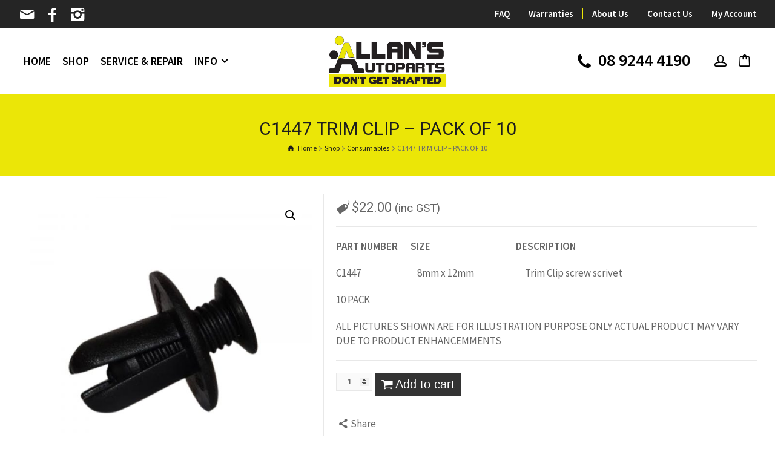

--- FILE ---
content_type: text/html; charset=UTF-8
request_url: https://allanscvjoint.com.au/shop/c1447-trim-clip-pack-of-10/
body_size: 21594
content:
<!doctype html>
<html lang="en-AU" class="no-js">
<head> 
<meta name="google-site-verification" content="QDTwnX0XiyK3nlTVNnoM0513mDqZnrn0wmNHdxpx8M8" />
<meta charset="UTF-8" />  
<meta name="viewport" content="width=device-width, initial-scale=1, maximum-scale=1">
<link rel="alternate" type="application/rss+xml" title="Allan&#039;s C.V. Joint RSS Feed" href="https://allanscvjoint.com.au/feed/" />
<link rel="alternate" type="application/atom+xml" title="Allan&#039;s C.V. Joint Atom Feed" href="https://allanscvjoint.com.au/feed/atom/" />
<link rel="pingback" href="https://allanscvjoint.com.au/xmlrpc.php" />
<meta name='robots' content='index, follow, max-image-preview:large, max-snippet:-1, max-video-preview:-1' />
<script type="text/javascript">/*<![CDATA[ */ var html = document.getElementsByTagName("html")[0]; html.className = html.className.replace("no-js", "js"); window.onerror=function(e,f){var body = document.getElementsByTagName("body")[0]; body.className = body.className.replace("rt-loading", ""); var e_file = document.createElement("a");e_file.href = f;console.log( e );console.log( e_file.pathname );}/* ]]>*/</script>

	<!-- This site is optimized with the Yoast SEO plugin v19.1 - https://yoast.com/wordpress/plugins/seo/ -->
	<title>C1447 TRIM CLIP - PACK OF 10 - Allan&#039;s C.V. Joint</title>
	<link rel="canonical" href="https://allanscvjoint.com.au/shop/c1447-trim-clip-pack-of-10/" />
	<meta property="og:locale" content="en_US" />
	<meta property="og:type" content="article" />
	<meta property="og:title" content="C1447 TRIM CLIP - PACK OF 10 - Allan&#039;s C.V. Joint" />
	<meta property="og:description" content="PART NUMBER       SIZE                                               DESCRIPTION    C1447                               8mm x 12mm                  [&hellip;]" />
	<meta property="og:url" content="https://allanscvjoint.com.au/shop/c1447-trim-clip-pack-of-10/" />
	<meta property="og:site_name" content="Allan&#039;s C.V. Joint" />
	<meta property="article:publisher" content="https://www.facebook.com/avtservices" />
	<meta property="article:modified_time" content="2022-03-10T03:35:07+00:00" />
	<meta property="og:image" content="https://allanscvjoint.com.au/wp-content/uploads/C1447-2.jpg" />
	<meta property="og:image:width" content="2000" />
	<meta property="og:image:height" content="2000" />
	<meta property="og:image:type" content="image/jpeg" />
	<meta name="twitter:card" content="summary_large_image" />
	<meta name="twitter:label1" content="Est. reading time" />
	<meta name="twitter:data1" content="1 minute" />
	<script type="application/ld+json" class="yoast-schema-graph">{"@context":"https://schema.org","@graph":[{"@type":"Organization","@id":"https://allanscvjoint.com.au/#organization","name":"Allan's Auto Parts - CV Joints & Shafts","url":"https://allanscvjoint.com.au/","sameAs":["https://www.linkedin.com/company/avt-services-pty-ltd/mycompany/?viewAsMember=true","https://www.youtube.com/channel/UCZP6Ga6A_IxqWp30sr4o17w","https://www.facebook.com/avtservices"],"logo":{"@type":"ImageObject","inLanguage":"en-AU","@id":"https://allanscvjoint.com.au/#/schema/logo/image/","url":"https://allanscvjoint.com.au/wp-content/uploads/2022/01/Allans-Auto-Parts-logo_trans.png","contentUrl":"https://allanscvjoint.com.au/wp-content/uploads/2022/01/Allans-Auto-Parts-logo_trans.png","width":800,"height":324,"caption":"Allan's Auto Parts - CV Joints & Shafts"},"image":{"@id":"https://allanscvjoint.com.au/#/schema/logo/image/"}},{"@type":"WebSite","@id":"https://allanscvjoint.com.au/#website","url":"https://allanscvjoint.com.au/","name":"Allan&#039;s C.V. Joint","description":"CV Joints &amp; Shafts","publisher":{"@id":"https://allanscvjoint.com.au/#organization"},"potentialAction":[{"@type":"SearchAction","target":{"@type":"EntryPoint","urlTemplate":"https://allanscvjoint.com.au/?s={search_term_string}"},"query-input":"required name=search_term_string"}],"inLanguage":"en-AU"},{"@type":"ImageObject","inLanguage":"en-AU","@id":"https://allanscvjoint.com.au/shop/c1447-trim-clip-pack-of-10/#primaryimage","url":"https://allanscvjoint.com.au/wp-content/uploads/C1447-2.jpg","contentUrl":"https://allanscvjoint.com.au/wp-content/uploads/C1447-2.jpg","width":2000,"height":2000},{"@type":"WebPage","@id":"https://allanscvjoint.com.au/shop/c1447-trim-clip-pack-of-10/#webpage","url":"https://allanscvjoint.com.au/shop/c1447-trim-clip-pack-of-10/","name":"C1447 TRIM CLIP - PACK OF 10 - Allan&#039;s C.V. Joint","isPartOf":{"@id":"https://allanscvjoint.com.au/#website"},"primaryImageOfPage":{"@id":"https://allanscvjoint.com.au/shop/c1447-trim-clip-pack-of-10/#primaryimage"},"datePublished":"2022-02-17T06:41:17+00:00","dateModified":"2022-03-10T03:35:07+00:00","breadcrumb":{"@id":"https://allanscvjoint.com.au/shop/c1447-trim-clip-pack-of-10/#breadcrumb"},"inLanguage":"en-AU","potentialAction":[{"@type":"ReadAction","target":["https://allanscvjoint.com.au/shop/c1447-trim-clip-pack-of-10/"]}]},{"@type":"BreadcrumbList","@id":"https://allanscvjoint.com.au/shop/c1447-trim-clip-pack-of-10/#breadcrumb","itemListElement":[{"@type":"ListItem","position":1,"name":"Home","item":"https://allanscvjoint.com.au/"},{"@type":"ListItem","position":2,"name":"Shop","item":"https://allanscvjoint.com.au/shop/"},{"@type":"ListItem","position":3,"name":"C1447 TRIM CLIP &#8211; PACK OF 10"}]}]}</script>
	<!-- / Yoast SEO plugin. -->


<link rel='dns-prefetch' href='//www.google.com' />
<link rel='dns-prefetch' href='//fonts.googleapis.com' />
<link rel='dns-prefetch' href='//s.w.org' />
<link rel="alternate" type="application/rss+xml" title="Allan&#039;s C.V. Joint &raquo; Feed" href="https://allanscvjoint.com.au/feed/" />
<link rel="alternate" type="application/rss+xml" title="Allan&#039;s C.V. Joint &raquo; Comments Feed" href="https://allanscvjoint.com.au/comments/feed/" />
		<script type="text/javascript">
			window._wpemojiSettings = {"baseUrl":"https:\/\/s.w.org\/images\/core\/emoji\/13.1.0\/72x72\/","ext":".png","svgUrl":"https:\/\/s.w.org\/images\/core\/emoji\/13.1.0\/svg\/","svgExt":".svg","source":{"concatemoji":"https:\/\/allanscvjoint.com.au\/wp-includes\/js\/wp-emoji-release.min.js?ver=5.8.1"}};
			!function(e,a,t){var n,r,o,i=a.createElement("canvas"),p=i.getContext&&i.getContext("2d");function s(e,t){var a=String.fromCharCode;p.clearRect(0,0,i.width,i.height),p.fillText(a.apply(this,e),0,0);e=i.toDataURL();return p.clearRect(0,0,i.width,i.height),p.fillText(a.apply(this,t),0,0),e===i.toDataURL()}function c(e){var t=a.createElement("script");t.src=e,t.defer=t.type="text/javascript",a.getElementsByTagName("head")[0].appendChild(t)}for(o=Array("flag","emoji"),t.supports={everything:!0,everythingExceptFlag:!0},r=0;r<o.length;r++)t.supports[o[r]]=function(e){if(!p||!p.fillText)return!1;switch(p.textBaseline="top",p.font="600 32px Arial",e){case"flag":return s([127987,65039,8205,9895,65039],[127987,65039,8203,9895,65039])?!1:!s([55356,56826,55356,56819],[55356,56826,8203,55356,56819])&&!s([55356,57332,56128,56423,56128,56418,56128,56421,56128,56430,56128,56423,56128,56447],[55356,57332,8203,56128,56423,8203,56128,56418,8203,56128,56421,8203,56128,56430,8203,56128,56423,8203,56128,56447]);case"emoji":return!s([10084,65039,8205,55357,56613],[10084,65039,8203,55357,56613])}return!1}(o[r]),t.supports.everything=t.supports.everything&&t.supports[o[r]],"flag"!==o[r]&&(t.supports.everythingExceptFlag=t.supports.everythingExceptFlag&&t.supports[o[r]]);t.supports.everythingExceptFlag=t.supports.everythingExceptFlag&&!t.supports.flag,t.DOMReady=!1,t.readyCallback=function(){t.DOMReady=!0},t.supports.everything||(n=function(){t.readyCallback()},a.addEventListener?(a.addEventListener("DOMContentLoaded",n,!1),e.addEventListener("load",n,!1)):(e.attachEvent("onload",n),a.attachEvent("onreadystatechange",function(){"complete"===a.readyState&&t.readyCallback()})),(n=t.source||{}).concatemoji?c(n.concatemoji):n.wpemoji&&n.twemoji&&(c(n.twemoji),c(n.wpemoji)))}(window,document,window._wpemojiSettings);
		</script>
		<style>@media screen and (max-width: 650px) {body {padding-bottom:60px;}}</style><style type="text/css">
img.wp-smiley,
img.emoji {
	display: inline !important;
	border: none !important;
	box-shadow: none !important;
	height: 1em !important;
	width: 1em !important;
	margin: 0 .07em !important;
	vertical-align: -0.1em !important;
	background: none !important;
	padding: 0 !important;
}
</style>
	<link rel='stylesheet' id='sbi_styles-css'  href='https://allanscvjoint.com.au/wp-content/plugins/instagram-feed/css/sbi-styles.min.css?ver=6.0.5' type='text/css' media='all' />
<link rel='stylesheet' id='wc-blocks-vendors-style-css'  href='https://allanscvjoint.com.au/wp-content/plugins/woocommerce/packages/woocommerce-blocks/build/wc-blocks-vendors-style.css?ver=6.5.2' type='text/css' media='all' />
<link rel='stylesheet' id='wc-blocks-style-css'  href='https://allanscvjoint.com.au/wp-content/plugins/woocommerce/packages/woocommerce-blocks/build/wc-blocks-style.css?ver=6.5.2' type='text/css' media='all' />
<link rel='stylesheet' id='contact-form-7-css'  href='https://allanscvjoint.com.au/wp-content/plugins/contact-form-7/includes/css/styles.css?ver=5.5.6.1' type='text/css' media='all' />
<link rel='stylesheet' id='rs-plugin-settings-css'  href='https://allanscvjoint.com.au/wp-content/plugins/revslider/public/assets/css/settings.css?ver=5.4.8.3' type='text/css' media='all' />
<style id='rs-plugin-settings-inline-css' type='text/css'>
#rs-demo-id {}
</style>
<link rel='stylesheet' id='photoswipe-css'  href='https://allanscvjoint.com.au/wp-content/plugins/woocommerce/assets/css/photoswipe/photoswipe.min.css?ver=6.1.1' type='text/css' media='all' />
<link rel='stylesheet' id='photoswipe-default-skin-css'  href='https://allanscvjoint.com.au/wp-content/plugins/woocommerce/assets/css/photoswipe/default-skin/default-skin.min.css?ver=6.1.1' type='text/css' media='all' />
<link rel='stylesheet' id='woocommerce-smallscreen-css'  href='https://allanscvjoint.com.au/wp-content/plugins/woocommerce/assets/css/woocommerce-smallscreen.css?ver=6.1.1' type='text/css' media='only screen and (max-width: 768px)' />
<style id='woocommerce-inline-inline-css' type='text/css'>
.woocommerce form .form-row .required { visibility: visible; }
</style>
<link rel='stylesheet' id='wpb_wmca_accordion_style-css'  href='https://allanscvjoint.com.au/wp-content/plugins/wpb-accordion-menu-or-category/inc/../assets/css/wpb_wmca_style.css?ver=1.0' type='text/css' media='all' />
<link rel='stylesheet' id='dgwt-wcas-style-css'  href='https://allanscvjoint.com.au/wp-content/plugins/ajax-search-for-woocommerce/assets/css/style.min.css?ver=1.16.0' type='text/css' media='all' />
<link rel='stylesheet' id='theme-style-all-css'  href='https://allanscvjoint.com.au/wp-content/themes/rttheme19/css/layout4/app.min.css?ver=2.8.2' type='text/css' media='all' />
<link rel='stylesheet' id='rt-woocommerce-css'  href='https://allanscvjoint.com.au/wp-content/themes/rttheme19/css/woocommerce/rt-woocommerce.min.css?ver=2.8.2' type='text/css' media='all' />
<link rel='stylesheet' id='mediaelement-skin-css'  href='https://allanscvjoint.com.au/wp-content/themes/rttheme19/css/mejs-skin.min.css?ver=2.8.2' type='text/css' media='all' />
<link rel='stylesheet' id='fontello-css'  href='https://allanscvjoint.com.au/wp-content/themes/rttheme19/css/fontello/css/fontello.css?ver=2.8.2' type='text/css' media='all' />
<!--[if IE 9]>
<link rel='stylesheet' id='theme-ie9-css'  href='https://allanscvjoint.com.au/wp-content/themes/rttheme19/css/ie9.min.css?ver=2.8.2' type='text/css' media='all' />
<![endif]-->
<link rel='stylesheet' id='wwp_single_product_page_css-css'  href='https://allanscvjoint.com.au/wp-content/plugins/woocommerce-wholesale-prices/css/frontend/product/wwp-single-product-page.css?ver=2.1.4' type='text/css' media='all' />
<link rel='stylesheet' id='theme-style-css'  href='https://allanscvjoint.com.au/wp-content/themes/rttheme19-child/style.css?ver=5.8.1' type='text/css' media='all' />
<link rel='stylesheet' id='theme-dynamic-css'  href='https://allanscvjoint.com.au/wp-content/uploads/rttheme19/dynamic-style.css?ver=220826025245' type='text/css' media='all' />
<link rel='stylesheet' id='rt-google-fonts-css'  href='//fonts.googleapis.com/css?family=Roboto%3Aregular%7CSource+Sans+Pro%3Aregular%2C600%7CPlayfair+Display%3A900italic&#038;subset=latin%2Clatin-ext&#038;ver=1.0.0' type='text/css' media='all' />
<link rel='stylesheet' id='call-now-button-modern-style-css'  href='https://allanscvjoint.com.au/wp-content/plugins/call-now-button/src/renderers/modern/../../../resources/style/modern.css?ver=1.1.8' type='text/css' media='all' />
<script type='text/javascript' src='https://allanscvjoint.com.au/wp-includes/js/dist/vendor/regenerator-runtime.min.js?ver=0.13.7' id='regenerator-runtime-js'></script>
<script type='text/javascript' src='https://allanscvjoint.com.au/wp-includes/js/dist/vendor/wp-polyfill.min.js?ver=3.15.0' id='wp-polyfill-js'></script>
<script type='text/javascript' src='https://allanscvjoint.com.au/wp-includes/js/jquery/jquery.min.js?ver=3.6.0' id='jquery-core-js'></script>
<script type='text/javascript' src='https://allanscvjoint.com.au/wp-includes/js/jquery/jquery-migrate.min.js?ver=3.3.2' id='jquery-migrate-js'></script>
<script type='text/javascript' src='https://allanscvjoint.com.au/wp-content/plugins/revslider/public/assets/js/jquery.themepunch.tools.min.js?ver=5.4.8.3' id='tp-tools-js'></script>
<script type='text/javascript' src='https://allanscvjoint.com.au/wp-content/plugins/revslider/public/assets/js/jquery.themepunch.revolution.min.js?ver=5.4.8.3' id='revmin-js'></script>
<script type='text/javascript' src='https://allanscvjoint.com.au/wp-includes/js/dist/hooks.min.js?ver=a7edae857aab69d69fa10d5aef23a5de' id='wp-hooks-js'></script>
<script type='text/javascript' id='say-what-js-js-extra'>
/* <![CDATA[ */
var say_what_data = {"replacements":{"woocommerce|New South Wales|":"NSW","woocommerce|Queensland|":"QLD","woocommerce|Victoria|":"VIC","woocommerce|South Australia|":"SA","woocommerce|Western Australia|":"WA","woocommerce|Northern Territory|":"NT","woocommerce|Australian Capital Territory|":"ACT","woocommerce|Tasmania|":"TAS","woocommerce|PayViewCancel|":"Pay View Cancel","woocommerce|Tax|":"GST"}};
/* ]]> */
</script>
<script type='text/javascript' src='https://allanscvjoint.com.au/wp-content/plugins/say-what/assets/build/frontend.js?ver=658db854f48fb86c32bd0f1d219c2d63' id='say-what-js-js'></script>
<script type='text/javascript' id='snazzymaps-js-js-extra'>
/* <![CDATA[ */
var SnazzyDataForSnazzyMaps = [];
SnazzyDataForSnazzyMaps={"id":113098,"name":"Yellow","description":"Yellow.","url":"https:\/\/snazzymaps.com\/style\/113098\/yellow","imageUrl":"https:\/\/snazzy-maps-cdn.azureedge.net\/assets\/113098-yellow.png?v=20170718012023","json":"[{\"featureType\":\"administrative\",\"elementType\":\"all\",\"stylers\":[{\"visibility\":\"simplified\"}]},{\"featureType\":\"administrative\",\"elementType\":\"labels.text.fill\",\"stylers\":[{\"color\":\"#1d1d1b\"}]},{\"featureType\":\"landscape\",\"elementType\":\"geometry.fill\",\"stylers\":[{\"color\":\"#f2f2f2\"}]},{\"featureType\":\"poi\",\"elementType\":\"all\",\"stylers\":[{\"visibility\":\"off\"}]},{\"featureType\":\"road\",\"elementType\":\"all\",\"stylers\":[{\"saturation\":\"-100\"},{\"lightness\":\"50\"},{\"gamma\":\"1\"}]},{\"featureType\":\"road.highway\",\"elementType\":\"labels\",\"stylers\":[{\"visibility\":\"simplified\"}]},{\"featureType\":\"road.arterial\",\"elementType\":\"labels.icon\",\"stylers\":[{\"visibility\":\"simplified\"}]},{\"featureType\":\"road.local\",\"elementType\":\"geometry.fill\",\"stylers\":[{\"saturation\":\"-100\"}]},{\"featureType\":\"transit\",\"elementType\":\"all\",\"stylers\":[{\"visibility\":\"on\"}]},{\"featureType\":\"transit\",\"elementType\":\"labels\",\"stylers\":[{\"visibility\":\"simplified\"},{\"saturation\":\"-100\"}]},{\"featureType\":\"water\",\"elementType\":\"all\",\"stylers\":[{\"color\":\"#fccc25\"},{\"visibility\":\"on\"}]}]","views":3302,"favorites":15,"createdBy":{"name":"Beno\u00eet Blancquaert","url":null},"createdOn":"2017-07-18T13:20:00.843","tags":["greyscale","light","simple"],"colors":["yellow"]};
/* ]]> */
</script>
<script type='text/javascript' src='https://allanscvjoint.com.au/wp-content/plugins/snazzy-maps/snazzymaps.js?ver=1.4.0' id='snazzymaps-js-js'></script>
<script type='text/javascript' src='https://allanscvjoint.com.au/wp-content/plugins/woocommerce/assets/js/jquery-blockui/jquery.blockUI.min.js?ver=2.7.0-wc.6.1.1' id='jquery-blockui-js'></script>
<script type='text/javascript' id='wc-add-to-cart-js-extra'>
/* <![CDATA[ */
var wc_add_to_cart_params = {"ajax_url":"\/wp-admin\/admin-ajax.php","wc_ajax_url":"\/?wc-ajax=%%endpoint%%","i18n_view_cart":"View cart","cart_url":"https:\/\/allanscvjoint.com.au\/cart\/","is_cart":"","cart_redirect_after_add":"no"};
/* ]]> */
</script>
<script type='text/javascript' src='https://allanscvjoint.com.au/wp-content/plugins/woocommerce/assets/js/frontend/add-to-cart.min.js?ver=6.1.1' id='wc-add-to-cart-js'></script>
<script type='text/javascript' src='https://allanscvjoint.com.au/wp-content/plugins/js_composer/assets/js/vendors/woocommerce-add-to-cart.js?ver=5.7' id='vc_woocommerce-add-to-cart-js-js'></script>
<script type='text/javascript' src='https://allanscvjoint.com.au/wp-content/plugins/wpb-accordion-menu-or-category/inc/../assets/js/jquery.cookie.js?ver=1.0' id='wpb_wmca_jquery_cookie-js'></script>
<script type='text/javascript' src='https://allanscvjoint.com.au/wp-content/plugins/wpb-accordion-menu-or-category/inc/../assets/js/jquery.navgoco.min.js?ver=1.0' id='wpb_wmca_accordion_script-js'></script>
<link rel="https://api.w.org/" href="https://allanscvjoint.com.au/wp-json/" /><link rel="alternate" type="application/json" href="https://allanscvjoint.com.au/wp-json/wp/v2/product/9516" /><link rel="EditURI" type="application/rsd+xml" title="RSD" href="https://allanscvjoint.com.au/xmlrpc.php?rsd" />
<link rel="wlwmanifest" type="application/wlwmanifest+xml" href="https://allanscvjoint.com.au/wp-includes/wlwmanifest.xml" /> 
<meta name="generator" content="WordPress 5.8.1" />
<meta name="generator" content="WooCommerce 6.1.1" />
<link rel='shortlink' href='https://allanscvjoint.com.au/?p=9516' />
<link rel="alternate" type="application/json+oembed" href="https://allanscvjoint.com.au/wp-json/oembed/1.0/embed?url=https%3A%2F%2Fallanscvjoint.com.au%2Fshop%2Fc1447-trim-clip-pack-of-10%2F" />
<link rel="alternate" type="text/xml+oembed" href="https://allanscvjoint.com.au/wp-json/oembed/1.0/embed?url=https%3A%2F%2Fallanscvjoint.com.au%2Fshop%2Fc1447-trim-clip-pack-of-10%2F&#038;format=xml" />

		<!-- GA Google Analytics @ https://m0n.co/ga -->
		<script>
			(function(i,s,o,g,r,a,m){i['GoogleAnalyticsObject']=r;i[r]=i[r]||function(){
			(i[r].q=i[r].q||[]).push(arguments)},i[r].l=1*new Date();a=s.createElement(o),
			m=s.getElementsByTagName(o)[0];a.async=1;a.src=g;m.parentNode.insertBefore(a,m)
			})(window,document,'script','https://www.google-analytics.com/analytics.js','ga');
			ga('create', 'UA-9593964-1', 'auto');
			ga('send', 'pageview');
		</script>

	<meta name="wwp" content="yes" /><style>.dgwt-wcas-ico-magnifier,.dgwt-wcas-ico-magnifier-handler{max-width:20px}</style>
<!--[if lt IE 9]><script src="https://allanscvjoint.com.au/wp-content/themes/rttheme19/js/html5shiv.min.js"></script><![endif]-->
<!--[if gte IE 9]> <style type="text/css"> .gradient { filter: none; } </style> <![endif]-->

<!--Child Theme:Yes Theme Version:2.8.2 Plugin Version:2.8-->
	<noscript><style>.woocommerce-product-gallery{ opacity: 1 !important; }</style></noscript>
	<meta name="generator" content="Powered by WPBakery Page Builder - drag and drop page builder for WordPress."/>
<!--[if lte IE 9]><link rel="stylesheet" type="text/css" href="https://allanscvjoint.com.au/wp-content/plugins/js_composer/assets/css/vc_lte_ie9.min.css" media="screen"><![endif]--><meta name="generator" content="Powered by Slider Revolution 5.4.8.3 - responsive, Mobile-Friendly Slider Plugin for WordPress with comfortable drag and drop interface." />
<script type="text/javascript">function setREVStartSize(e){									
						try{ e.c=jQuery(e.c);var i=jQuery(window).width(),t=9999,r=0,n=0,l=0,f=0,s=0,h=0;
							if(e.responsiveLevels&&(jQuery.each(e.responsiveLevels,function(e,f){f>i&&(t=r=f,l=e),i>f&&f>r&&(r=f,n=e)}),t>r&&(l=n)),f=e.gridheight[l]||e.gridheight[0]||e.gridheight,s=e.gridwidth[l]||e.gridwidth[0]||e.gridwidth,h=i/s,h=h>1?1:h,f=Math.round(h*f),"fullscreen"==e.sliderLayout){var u=(e.c.width(),jQuery(window).height());if(void 0!=e.fullScreenOffsetContainer){var c=e.fullScreenOffsetContainer.split(",");if (c) jQuery.each(c,function(e,i){u=jQuery(i).length>0?u-jQuery(i).outerHeight(!0):u}),e.fullScreenOffset.split("%").length>1&&void 0!=e.fullScreenOffset&&e.fullScreenOffset.length>0?u-=jQuery(window).height()*parseInt(e.fullScreenOffset,0)/100:void 0!=e.fullScreenOffset&&e.fullScreenOffset.length>0&&(u-=parseInt(e.fullScreenOffset,0))}f=u}else void 0!=e.minHeight&&f<e.minHeight&&(f=e.minHeight);e.c.closest(".rev_slider_wrapper").css({height:f})					
						}catch(d){console.log("Failure at Presize of Slider:"+d)}						
					};</script>
		<style type="text/css" id="wp-custom-css">
			#main_content {background-color: #fafafa;}

.sku_wrapper {padding-right: 10px;}

#tools > ul > li a:not(.rt-menu-button) > span, #tools > ul > li a:not(.rt-menu-button) > span:before {font-size: 20px;}

ul.social_media {font-size: 26px;}

.woocommerce .product-category .woocommerce-loop-category__title, .woocommerce-page .product-category .woocommerce-loop-category__title {font-size: 26px;}

.product_item_holder .product_info h5 a  {font-size: 20px;}

.woocommerce.widget_shopping_cart .buttons > .button_wrapper, .woocommerce.widget_shopping_cart .buttons > .button_wrapper a, .woocommerce .widget_shopping_cart .buttons > .button_wrapper, .woocommerce .widget_shopping_cart .buttons > .button_wrapper a, .woocommerce-page.widget_shopping_cart .buttons > .button_wrapper, .woocommerce-page.widget_shopping_cart .buttons > .button_wrapper a, .woocommerce-page .widget_shopping_cart .buttons > .button_wrapper, .woocommerce-page .widget_shopping_cart .buttons > .button_wrapper a {font-size: 20px;}

ul.social_media > li > a {width: 30px; height: 30px; line-height: 30px;}

.widget:not(.topbar-widget):not(.header-widget) > ul > li, .widget:not(.topbar-widget):not(.header-widget) .menu > li {margin-right: 10px;}

.with_icons.style-1 > div > .icon {color: #ebe607; font-size: 24px; margin-right: 15px;}

.stuck #logo img {max-width: 300px;}

.with_icons.style-4 > div > div {margin-top: 15px;}

.with_icons.style-2 > div > .icon {font-size: 26px; margin-right: 20px;}

.with_icons.style-4 > div > .icon {color: #ebe607; margin-top: 10px;}

.default-style input[type="submit"], .default-style input[type="button"], .default-style form button:not(.button_), .default-style .comment-reply a, .default-style .comment-reply-title small > a, .default-style button.button, .default-style input.button, .default-style #respond input#submit, .default-style .cart_totals a.button {font-size: 20px;}

.dgwt-wcas-st>span.dgwt-wcas-st--tax {color: #e41e25; font-weight: normal; font-size: 13px; opacity: 1;}

.button_.big {font-size: 22px;}

.rt-toggle > ol > li .toggle-title {font-size: 26px; padding-left: 25px}

.default-style .icon-content-box.icon-style-4 .icon-holder span:before {background-color: #ffffff; color: #e41e25; font-size: 44px; }

.icon-content-box.icon-style-4.icon-left .text-holder {margin-left: 70px;}

.rt-toggle .toggle-head:after {font-size: 36px; line-height: 42px;}

.rt-toggle > ol > li .toggle-head  {font-size: 28px;}

.testimonials.center .text {font-size: 24px;}



.widget .wpb_category_n_menu_accordion > ul > li:last-child > a {padding-left: 10px;}

.widget .wpb_category_n_menu_accordion > ul > li:not(:last-child) > a {padding-left: 10px;}

.widget .wpb_category_n_menu_accordion ul li a {font-size: 22px; font-weight: normal; background-color: #ffffff; border-bottom: 0px!important; color: #1d1d1d!important;}


.widget .wpb_category_n_menu_accordion ul li a:hover {font-size: 22px; font-weight: normal; background-color: #eaeaea; border-bottom: 0px!important; color: #333333!important;}

.widget
.wpb_category_n_menu_accordion > ul > li:not(:last-child) > a {border-bottom: 0px!important;}

.widget
.wpb_category_n_menu_accordion ul li > a > span.wpb-submenu-indicator {color: #ebe607; font-size: 36px; }

.widget
.wpb_category_n_menu_accordion ul li > a:hover > span.wpb-submenu-indicator {color: #ebe607; font-size: 36px}

.widget
.wpb_category_n_menu_accordion > ul > li li:active > a, .wpb_category_n_menu_accordion > ul > li li.current-cat > a, .wpb_category_n_menu_accordion li.wpb-submenu-indicator-minus > a {background: #eaeaea; color: #000000;}

.widget .wpb_category_n_menu_accordion > ul > li li> a:hover {font-size: 20px;}

.widget
.wpb_category_n_menu_accordion > ul > li li> a {padding-left: 25px; font-size: 18px; font-weight: lighter;}

.widget
.wpb_category_n_menu_accordion > ul > li li:hover > a, .wpb_category_n_menu_accordion > ul > li li.current-cat > a, .wpb_category_n_menu_accordion li.wpb-submenu-indicator-minus > a {border-left-color: #ebe607!important;}

.widget
.wpb_category_n_menu_accordion > ul > li li:active > a, .wpb_category_n_menu_accordion > ul > li li.current-cat > a, .wpb_category_n_menu_accordion li.wpb-submenu-indicator-minus > a {border-left-color: #ebe607!important;}

#tools .widget>h5, .sidebar .widget>h5, .sidebar-widgets .widget>h5, .wpb_widgetised_column .widget>h5 {color: #1d1d1d; font-size: 24px;}

.dgwt-wcas-st>span.dgwt-wcas-st--tax {color: #ebe607; font-weight: normal; font-size: 13px; opacity: 1;}

.woocommerce ul.cart_list li a, .woocommerce ul.product_list_widget li a, .woocommerce-page ul.cart_list li a, .woocommerce-page ul.product_list_widget li a {color: #333333;}

.dgwt-wcas-pd-addtc .add_to_cart_button, .dgwt-wcas-pd-addtc .add_to_cart_inline {color: #333333; text-decoration: none;}

.dgwt-wcas-suggestion {text-decoration: none;}

.widget .wpb_category_n_menu_accordion > ul > li li> a {padding-left: 15px;}

.widget .wpb_category_n_menu_accordion > ul > li li li> a {padding-left: 40px; font-size: 18px; color: #e41e25;}


.dgwt-wcas-sp * {padding-left: 7px;}

.woocommerce ul.cart_list li .remove, .woocommerce ul.product_list_widget li .remove, .woocommerce-page ul.cart_list li .remove, .woocommerce-page ul.product_list_widget li .remove {color: #ebe607; padding-left: 10px}

.widget:not(.topbar-widget):not(.header-widget) .children li a:before, .widget:not(.topbar-widget):not(.header-widget) .sub-menu li a:before {opacity: 0;}


.button_.big {font-size: 20px;}

.woocommerce .checkout .form-row label.checkbox, .woocommerce .checkout label.checkbox, .woocommerce-page .checkout .form-row label.checkbox, .woocommerce-page .checkout label.checkbox {white-space: normal}

body:not(.layout1) .payment-col {padding-right: 16px}

.rt_tabs.tab-style-1 .tab_nav > li {font-size: 18px;}

.rt_tabs .tab_nav > li.active {color: #000000;}

.woocommerce .product-category mark, .woocommerce-page .product-category mark {display: none;}

.loop.type-portfolio h2 a, .loop.type-portfolio h5 a {font-size: 20px; padding-top: 10px}

.owl-carousel .owl-item {text-align: center;}

.action_buttons li>a {width: 45px; height: 45px; font-size: 26px; line-height: 45px;}


.default-style a, .default-style .latest_news .title:hover {color: #333333; text-decoration: none;}

.stock  {margin-top: 20px;}

.vkontakte {display: none}

.social_share_holder .social_media li {margin: 0 10px 3px 0;}

.branding-container {display:none;}

#sb_instagram .sbi_load_btn .sbi_btn_text, #sb_instagram .sbi_load_btn .sbi_loader {font-size: 18px;}

.woocommerce .onsale, .woocommerce-page .onsale {font-size: 26px;}

.header-elements .menu .multicolumn ul ul sub, .header-elements .menu .multicolumn li:not(.menu-item-has-children) > a > sub {display: none;}

#mobile-navigation a > sub {display: none;}

.dgwt-wcas-st>span.dgwt-wcas-st--tax {color: #5ebf00; font-weight: normal; font-size: 13px; opacity: 1;}

.woocommerce .woocommerce-ordering, .woocommerce-page .woocommerce-ordering {margin: -4px 0 2em;}

.price .wholesale_price_container {padding-top: 10px; color:#ff0000;}

.default-style p.price del {}		</style>
		<noscript><style type="text/css"> .wpb_animate_when_almost_visible { opacity: 1; }</style></noscript></head>
<body class="product-template-default single single-product postid-9516 theme-rttheme19 woocommerce woocommerce-page woocommerce-no-js rt-loading  layout4 wpb-js-composer js-comp-ver-5.7 vc_responsive">

		<!-- loader -->
		<div id="loader-wrapper"><div id="loader"></div></div>
		<!-- / #loader -->
		
<!-- background wrapper -->
<div id="container">   
 
		
	<div class="rt-top-bar fullwidth">
	<div class="top-bar-inner">
		<div class="top-bar-left">
			<div id="social_media_icons-3" class="topbar-widget widget widget_social_media_icons"><ul class="social_media"><li class="mail"><a class="icon-mail" target="_blank" href="mailto:info@allanscvjoint.com.au" title="Email"><span>Email Us</span></a></li><li class="facebook"><a class="icon-facebook" target="_blank" href="https://www.facebook.com/allans.cv/" title="Facebook"><span>Follow Us On Facebook</span></a></li><li class="instagram"><a class="icon-instagram" target="_blank" href="https://www.instagram.com/allanscv/" title="Instagram"><span>Follow us on Instagram</span></a></li></ul></div>		</div>
		<div class="top-bar-right">
			<div id="nav_menu-2" class="topbar-widget widget widget_nav_menu"><div class="menu-top-bar-right-menu-container"><ul id="menu-top-bar-right-menu" class="menu"><li id="menu-item-9277" class="menu-item menu-item-type-post_type menu-item-object-page menu-item-9277"><a href="https://allanscvjoint.com.au/frequently-asked-questions/">FAQ</a></li>
<li id="menu-item-9276" class="menu-item menu-item-type-post_type menu-item-object-page menu-item-9276"><a href="https://allanscvjoint.com.au/warranties/">Warranties</a></li>
<li id="menu-item-2985" class="menu-item menu-item-type-post_type menu-item-object-page menu-item-2985"><a href="https://allanscvjoint.com.au/about-us/">About Us</a></li>
<li id="menu-item-3017" class="menu-item menu-item-type-post_type menu-item-object-page menu-item-3017"><a href="https://allanscvjoint.com.au/contact-us/">Contact Us</a></li>
<li id="menu-item-3604" class="menu-item menu-item-type-post_type menu-item-object-page menu-item-3604"><a href="https://allanscvjoint.com.au/my-account/">My Account</a></li>
</ul></div></div>		</div>
	</div>
</div>
 

				

	<header class="top-header fullwidth sticky">

				

		<div class="header-elements default">
		
			<!-- mobile menu button -->
			<div class="mobile-menu-button"><span></span><span></span><span></span></div>


			<div class="header-left">
				<nav class="second-main-navigation"><ul id="second-navigation" class="menu"><li id='second-menu-item-3002' data-depth='0' class="menu-item menu-item-type-post_type menu-item-object-page menu-item-home"><a  href="https://allanscvjoint.com.au/"><span>HOME</span></a> </li>
<li id='second-menu-item-3012' data-col-size='3' data-depth='0' class="multicolumn-3 menu-item menu-item-type-post_type menu-item-object-page current_page_parent multicolumn"><a  href="https://allanscvjoint.com.au/shop/"><span>SHOP</span></a> </li>
<li id='second-menu-item-3424' data-depth='0' class="menu-item menu-item-type-post_type menu-item-object-page"><a  href="https://allanscvjoint.com.au/service-repair/"><span>SERVICE &#038; REPAIR</span></a> </li>
<li id='second-menu-item-3198' data-col-size='2' data-depth='0' class="multicolumn-2 menu-item menu-item-type-custom menu-item-object-custom menu-item-has-children multicolumn"><a  href="#"><span>INFO</span></a> 
<ul class="sub-menu">
<li id='second-menu-item-3524' data-depth='1' class="menu-item menu-item-type-post_type menu-item-object-page"><a  href="https://allanscvjoint.com.au/frequently-asked-questions/">FAQ</a> </li>
<li id='second-menu-item-9268' data-depth='1' class="menu-item menu-item-type-post_type menu-item-object-page"><a  href="https://allanscvjoint.com.au/warranties/">Warranties</a> </li>
<li id='second-menu-item-3525' data-depth='1' class="menu-item menu-item-type-post_type menu-item-object-page"><a  href="https://allanscvjoint.com.au/about-us/">About Us</a> </li>
<li id='second-menu-item-3526' data-depth='1' class="menu-item menu-item-type-post_type menu-item-object-page"><a  href="https://allanscvjoint.com.au/contact-us/">Contact Us</a> </li>
</ul>
</li>
</ul></nav>			</div><!-- / end .header-left -->

			<div class="header-center">

				
				<!-- logo -->
				<div id="logo" class="site-logo">
					 <a href="https://allanscvjoint.com.au" title="Allan&#039;s C.V. Joint"><img src="https://allanscvjoint.com.au/wp-content/uploads/ALLANS-AUTOPARTS-LOGO.jpg" alt="Allan&#039;s C.V. Joint" width="787" height="353" class="main_logo" /></a> 				</div><!-- / end #logo -->

				
			</div><!-- / end .header-center -->

			<div class="header-right">
				<div id="text-6" class="header-widget widget widget_text">			<div class="textwidget"><p><a style="text-decoration: none; font-size: 28px;" href="tel:0892444190"><span class="rt-icon icon-phone "></span> 08 9244 4190</a></p>
</div>
		</div>			<div id="tools">
				<ul>
					<li class="user"><a href="#" class="rt-user-menu-button"><span class="icon-new-user-1"></span></a></li>
<li class="cart"><a href="#" class="rt-cart-menu-button"><span class="icon-shopping-bag"><sub class="number empty">0</sub></span></a></li>
				</ul>
			</div><!-- / end .nav-buttons -->
					</div><!-- / end .header-right -->

					<!-- mobile menu -->
		<div class="mobile-nav">
				<!-- navigation holder -->
				<nav>
					<ul id="mobile-navigation" class="mobile-navigation-menu"><li id='mobile-menu-item-3002' data-depth='0' class="menu-item menu-item-type-post_type menu-item-object-page menu-item-home"><a  href="https://allanscvjoint.com.au/"><span>HOME</span></a> </li>
<li id='mobile-menu-item-3012' data-col-size='3' data-depth='0' class="multicolumn-3 menu-item menu-item-type-post_type menu-item-object-page current_page_parent multicolumn"><a  href="https://allanscvjoint.com.au/shop/"><span>SHOP</span></a> </li>
<li id='mobile-menu-item-3424' data-depth='0' class="menu-item menu-item-type-post_type menu-item-object-page"><a  href="https://allanscvjoint.com.au/service-repair/"><span>SERVICE &#038; REPAIR</span></a> </li>
<li id='mobile-menu-item-3198' data-col-size='2' data-depth='0' class="multicolumn-2 menu-item menu-item-type-custom menu-item-object-custom menu-item-has-children multicolumn"><a  href="#"><span>INFO</span></a> 
<ul class="sub-menu">
<li id='mobile-menu-item-3524' data-depth='1' class="menu-item menu-item-type-post_type menu-item-object-page"><a  href="https://allanscvjoint.com.au/frequently-asked-questions/">FAQ</a> </li>
<li id='mobile-menu-item-9268' data-depth='1' class="menu-item menu-item-type-post_type menu-item-object-page"><a  href="https://allanscvjoint.com.au/warranties/">Warranties</a> </li>
<li id='mobile-menu-item-3525' data-depth='1' class="menu-item menu-item-type-post_type menu-item-object-page"><a  href="https://allanscvjoint.com.au/about-us/">About Us</a> </li>
<li id='mobile-menu-item-3526' data-depth='1' class="menu-item menu-item-type-post_type menu-item-object-page"><a  href="https://allanscvjoint.com.au/contact-us/">Contact Us</a> </li>
</ul>
</li>
</ul>				</nav>
		</div>
		
		</div>
	</header>


	<!-- main contents -->
	<div id="main_content">
	
<div class="content_row row sub_page_header fullwidth center-style" style="background-color: #ebe607;">
	
	<div class="content_row_wrapper  default" ><div class="col col-sm-12"><section class="page-title"><h1>C1447 TRIM CLIP &#8211; PACK OF 10</h1></section><div class="breadcrumb"><ol><li><a class="icon-home" href="https://allanscvjoint.com.au"><span>Home</span></a></li> <span class="icon-angle-right"></span> <li><a href="https://allanscvjoint.com.au/shop/" property="item" typeof="WebPage"><span property="name">Shop</span></a><meta property="position" content="2"> <span class="icon-angle-right"></span> </li><li><a href="https://allanscvjoint.com.au/product-category/consumables/" property="item" typeof="WebPage"><span property="name">Consumables</span></a><meta property="position" content="3"> <span class="icon-angle-right"></span> </li><li><span property="name">C1447 TRIM CLIP &#8211; PACK OF 10</span><meta property="position" content="4"></li></ol></div></div></div>
</div>

	<div  class="content_row default-style no-composer  fullwidth no-sidebar"><div class="content_row_wrapper clearfix "><div class="col col-sm-12 col-xs-12 ">
	 
	<div class="woocommerce">
					
			
<div class="woocommerce-notices-wrapper"></div>
<div id="product-9516" class="row border_grid single-product post-9516 product type-product status-publish has-post-thumbnail product_cat-trim-clips product_cat-consumables first instock taxable shipping-taxable purchasable product-type-simple">

	<div class="col col-sm-12 col-xs-12">

			<meta itemprop="name" content="C1447 TRIM CLIP &#8211; PACK OF 10">

						<div class="row fixed_heights ">
				
									<div class="col col-sm-5 col-xs-12">
				
						<div class="woocommerce-product-gallery woocommerce-product-gallery--with-images woocommerce-product-gallery--columns-4 images" data-columns="4" style="opacity: 0; transition: opacity .25s ease-in-out;">
	<figure class="woocommerce-product-gallery__wrapper">
		<div data-thumb="https://allanscvjoint.com.au/wp-content/uploads/C1447-2-100x100.jpg" data-thumb-alt="" class="woocommerce-product-gallery__image"><a href="https://allanscvjoint.com.au/wp-content/uploads/C1447-2.jpg"><img width="600" height="600" src="https://allanscvjoint.com.au/wp-content/uploads/C1447-2-600x600.jpg" class="wp-post-image" alt="" loading="lazy" title="C1447" data-caption="" data-src="https://allanscvjoint.com.au/wp-content/uploads/C1447-2.jpg" data-large_image="https://allanscvjoint.com.au/wp-content/uploads/C1447-2.jpg" data-large_image_width="2000" data-large_image_height="2000" srcset="https://allanscvjoint.com.au/wp-content/uploads/C1447-2-600x600.jpg 600w, https://allanscvjoint.com.au/wp-content/uploads/C1447-2-300x300.jpg 300w, https://allanscvjoint.com.au/wp-content/uploads/C1447-2-1024x1024.jpg 1024w, https://allanscvjoint.com.au/wp-content/uploads/C1447-2-150x150.jpg 150w, https://allanscvjoint.com.au/wp-content/uploads/C1447-2-768x768.jpg 768w, https://allanscvjoint.com.au/wp-content/uploads/C1447-2-1536x1536.jpg 1536w, https://allanscvjoint.com.au/wp-content/uploads/C1447-2-100x100.jpg 100w, https://allanscvjoint.com.au/wp-content/uploads/C1447-2-64x64.jpg 64w, https://allanscvjoint.com.au/wp-content/uploads/C1447-2.jpg 2000w" sizes="(max-width: 600px) 100vw, 600px" /></a></div>	</figure>
</div>

									</div><!-- end .col -->
					<div class="col col-sm-7 col-xs-12">
				
						<div class="summary entry-summary">

							<p class="price"><span class="woocommerce-Price-amount amount"><bdi><span class="woocommerce-Price-currencySymbol">&#36;</span>22.00</bdi></span> <small class="woocommerce-price-suffix">(inc GST)</small></p>
<p><strong>PART NUMBER       SIZE                                               DESCRIPTION   </strong></p>
<p>C1447                               8mm x 12mm                            Trim Clip screw scrivet</p>
<p>10 PACK</p>
<p>ALL PICTURES SHOWN ARE FOR ILLUSTRATION PURPOSE ONLY. ACTUAL PRODUCT MAY VARY DUE TO PRODUCT ENHANCEMMENTS</p>
<div class="product-post-content"></div>
	
	<form class="cart" action="https://allanscvjoint.com.au/shop/c1447-trim-clip-pack-of-10/" method="post" enctype='multipart/form-data'>
		
			<div class="quantity">
				<label class="screen-reader-text" for="quantity_696d6fc6a8f5b">C1447 TRIM CLIP - PACK OF 10 quantity</label>
		<input
			type="number"
			id="quantity_696d6fc6a8f5b"
			class="input-text qty text"
			step="1"
			min="1"
			max=""
			name="quantity"
			value="1"
			title="Qty"
			size="4"
			placeholder=""
			inputmode="numeric"
			autocomplete="off"
		/>
			</div>
	
		<button type="submit" name="add-to-cart" value="9516" class="single_add_to_cart_button button alt">Add to cart</button>

			</form>

	

		<div class="social_share_holder">
		<div class="share_text"><span class="icon-share">Share</span></div>
		<ul class="social_media"><li class="mail"><a class="icon-mail " href="mailto:?body=https%3A%2F%2Fallanscvjoint.com.au%2Fshop%2Fc1447-trim-clip-pack-of-10%2F" title="Email"><span>Email</span></a></li><li class="twitter"><a class="icon-twitter " href="#" data-url="http://twitter.com/intent/tweet?text=C1447+TRIM+CLIP+%26%238211%3B+PACK+OF+10+https%3A%2F%2Fallanscvjoint.com.au%2Fshop%2Fc1447-trim-clip-pack-of-10%2F" title="Twitter"><span>Twitter</span></a></li><li class="facebook"><a class="icon-facebook " href="#" data-url="http://www.facebook.com/sharer/sharer.php?u=https%3A%2F%2Fallanscvjoint.com.au%2Fshop%2Fc1447-trim-clip-pack-of-10%2F&amp;title=C1447+TRIM+CLIP+%26%238211%3B+PACK+OF+10" title="Facebook"><span>Facebook</span></a></li><li class="gplus"><a class="icon-gplus " href="#" data-url="https://plus.google.com/share?url=https%3A%2F%2Fallanscvjoint.com.au%2Fshop%2Fc1447-trim-clip-pack-of-10%2F" title="Google +"><span>Google +</span></a></li><li class="pinterest"><a class="icon-pinterest " href="#" data-url="http://pinterest.com/pin/create/bookmarklet/?media=https%3A%2F%2Fallanscvjoint.com.au%2Fwp-content%2Fuploads%2FC1447-2.jpg&amp;url=https%3A%2F%2Fallanscvjoint.com.au%2Fshop%2Fc1447-trim-clip-pack-of-10%2F&amp;is_video=false&amp;description=C1447+TRIM+CLIP+%26%238211%3B+PACK+OF+10" title="Pinterest"><span>Pinterest</span></a></li><li class="tumblr"><a class="icon-tumblr " href="#" data-url="http://tumblr.com/share?url=https%3A%2F%2Fallanscvjoint.com.au%2Fshop%2Fc1447-trim-clip-pack-of-10%2F&amp;title=C1447+TRIM+CLIP+%26%238211%3B+PACK+OF+10" title="Tumblr"><span>Tumblr</span></a></li><li class="linkedin"><a class="icon-linkedin " href="#" data-url="http://www.linkedin.com/shareArticle?mini=true&amp;url=https%3A%2F%2Fallanscvjoint.com.au%2Fshop%2Fc1447-trim-clip-pack-of-10%2F&amp;title=C1447+TRIM+CLIP+%26%238211%3B+PACK+OF+10&amp;source=" title="Linkedin"><span>Linkedin</span></a></li><li class="vkontakte"><a class="icon-vkontakte " href="#" data-url="http://vkontakte.ru/share.php?url=https%3A%2F%2Fallanscvjoint.com.au%2Fshop%2Fc1447-trim-clip-pack-of-10%2F" title="Vkontakte"><span>Vkontakte</span></a></li></ul>
		</div><div class="product_meta">

	
	
		<span class="sku_wrapper">SKU: <span class="sku">ACC-C1447</span></span>

	
	<span class="posted_in">Categories: <a href="https://allanscvjoint.com.au/product-category/consumables/trim-clips/" rel="tag">Trim Clips</a>, <a href="https://allanscvjoint.com.au/product-category/consumables/" rel="tag">Consumables</a></span>
	
	
</div>

						</div><!-- .summary -->

				</div><!-- end .col -->	

			</div><!-- end .row -->

	</div><!-- end .col -->	

</div>
<div class="row product_content_row">

	<div class="col col-sm-12  col-xs-12">

 		 
 	<div class="rt_tabs woo_tabs clearfix  tab-style-1" data-tab-style="tab-style-1">

		<ul class="tab_nav hidden-xs">
			<li class="tab_title  active" id="3529-title" data-tab-number="1">You May Also Like</li><li class="tab_title " id="3530-title" data-tab-number="2">Product Enquiry</li>		</ul>
		

		<div class="tab_contents">

			<div class="tab_content_wrapper animation  active" id="tab-3529" data-tab-content="1">
						<div id="tab-3529-inline-title" class="tab_title visible-xs" data-tab-number="1">You May Also Like</div>
					<div class="tab_content">
<div class="tab-editor-container ywtm_content_tab"> <p>
				<div id="slider-" class="rt-carousel rt-image-carousel carousel-holder clearfix wc-product-carousel woocommerce" data-item-width="4" data-nav="true" data-dots="false" data-margin="14" data-autoplay="false" data-timeout="5000" data-loop="false" data-tablet-item-width="" data-mobile-item-width="1">
					<div class="owl-carousel">
						<div><div class="product_item_holder item product">
<div class="product_item_holder post-9203 product type-product status-publish has-post-thumbnail product_cat-cv-drive-shaft  instock taxable shipping-taxable purchasable product-type-simple">
 
	
		<div class="featured_image"><a href="https://allanscvjoint.com.au/shop/left-hand-front-cv-shaft-suit-mitsubishi-triton-ml-mn-mr-and-mq-2005-to-2018/" class="imgeffect link"><img src="https://allanscvjoint.com.au/wp-content/uploads/MitsubishiChallengercvs.mi13_66fcd786-c1a9-402e-bea1-71fbfc744e16-250x224.png" alt="" class="" /></a></div>
		<div class="product_info">
			<h5 class="clean_heading"><a href="https://allanscvjoint.com.au/shop/left-hand-front-cv-shaft-suit-mitsubishi-triton-ml-mn-mr-and-mq-2005-to-2018/">Left Hand Front CV shaft suit Mitsubishi Triton ML, MN, MR and MQ 2005 to 2018</a></h5>

			

<p class="price icon-">
	<span class="woocommerce-Price-amount amount"><span class="woocommerce-Price-currencySymbol">&#036;</span>313.50</span> <small class="woocommerce-price-suffix">(inc GST)</small></p>

				
		</div>  

</div></div>
</div><div><div class="product_item_holder item product">
<div class="product_item_holder post-9741 product type-product status-publish has-post-thumbnail product_cat-flat-spring-washers product_cat-consumables  instock taxable shipping-taxable purchasable product-type-simple">
 
	
		<div class="featured_image"><a href="https://allanscvjoint.com.au/shop/w8fs-flat-washer-pack-of-20/" class="imgeffect link"><img src="https://allanscvjoint.com.au/wp-content/uploads/W8FS-250x250.jpg" alt="" class="" /></a></div>
		<div class="product_info">
			<h5 class="clean_heading"><a href="https://allanscvjoint.com.au/shop/w8fs-flat-washer-pack-of-20/">FLAT WASHER &#8211; PACK OF 10</a></h5>

			

<p class="price icon-">
	<span class="woocommerce-Price-amount amount"><span class="woocommerce-Price-currencySymbol">&#036;</span>22.00</span> <small class="woocommerce-price-suffix">(inc GST)</small></p>

				
		</div>  

</div></div>
</div><div><div class="product_item_holder item product">
<div class="product_item_holder post-10015 product type-product status-publish has-post-thumbnail product_cat-wiring-terminals product_cat-consumables last instock taxable shipping-taxable purchasable product-type-simple">
 
	
		<div class="featured_image"><a href="https://allanscvjoint.com.au/shop/acc-16114-8-2mm-ring-terminal-yellow/" class="imgeffect link"><img src="https://allanscvjoint.com.au/wp-content/uploads/16114-250x250.png" alt="" class="" /></a></div>
		<div class="product_info">
			<h5 class="clean_heading"><a href="https://allanscvjoint.com.au/shop/acc-16114-8-2mm-ring-terminal-yellow/">8.2MM RING TERMINAL YELLOW</a></h5>

			

<p class="price icon-">
	<span class="woocommerce-Price-amount amount"><span class="woocommerce-Price-currencySymbol">&#036;</span>26.40</span> <small class="woocommerce-price-suffix">(inc GST)</small></p>

				
		</div>  

</div></div>
</div><div><div class="product_item_holder item product">
<div class="product_item_holder post-9475 product type-product status-publish has-post-thumbnail product_cat-self-tappers product_cat-consumables first instock taxable shipping-taxable purchasable product-type-simple">
 
	
		<div class="featured_image"><a href="https://allanscvjoint.com.au/shop/k12s-self-tapper-pack-of-10/" class="imgeffect link"><img src="https://allanscvjoint.com.au/wp-content/uploads/K12S-250x250.jpg" alt="" class="" /></a></div>
		<div class="product_info">
			<h5 class="clean_heading"><a href="https://allanscvjoint.com.au/shop/k12s-self-tapper-pack-of-10/">K12S SELF TAPPER &#8211; PACK OF 10</a></h5>

			

<p class="price icon-">
	<span class="woocommerce-Price-amount amount"><span class="woocommerce-Price-currencySymbol">&#036;</span>22.00</span> <small class="woocommerce-price-suffix">(inc GST)</small></p>

				
		</div>  

</div></div>
</div>
					</div>
					
				</div>
			</p>
</div>
</div></div><div class="tab_content_wrapper animation " id="tab-3530" data-tab-content="2">
						<div id="tab-3530-inline-title" class="tab_title visible-xs" data-tab-number="2">Product Enquiry</div>
					<div class="tab_content">
<div class="tab-editor-container ywtm_content_tab"> <p>Please enter your enquiry details below and we will get back shortly.</p>
<p><div role="form" class="wpcf7" id="wpcf7-f3333-p9516-o1" lang="en" dir="ltr">
<div class="screen-reader-response"><p role="status" aria-live="polite" aria-atomic="true"></p> <ul></ul></div>
<form action="/shop/c1447-trim-clip-pack-of-10/#wpcf7-f3333-p9516-o1" method="post" class="wpcf7-form init" novalidate="novalidate" data-status="init">
<div style="display: none;">
<input type="hidden" name="_wpcf7" value="3333" />
<input type="hidden" name="_wpcf7_version" value="5.5.6.1" />
<input type="hidden" name="_wpcf7_locale" value="en" />
<input type="hidden" name="_wpcf7_unit_tag" value="wpcf7-f3333-p9516-o1" />
<input type="hidden" name="_wpcf7_container_post" value="9516" />
<input type="hidden" name="_wpcf7_posted_data_hash" value="" />
<input type="hidden" name="_wpcf7_recaptcha_response" value="" />
</div>
<p><span class="wpcf7-form-control-wrap your-name"><input type="text" name="your-name" value="" size="40" class="wpcf7-form-control wpcf7-text wpcf7-validates-as-required" aria-required="true" aria-invalid="false" placeholder="Your Name (required)" /></span><br><br />
<span class="wpcf7-form-control-wrap your-email"><input type="email" name="your-email" value="" size="40" class="wpcf7-form-control wpcf7-text wpcf7-email wpcf7-validates-as-required wpcf7-validates-as-email" aria-required="true" aria-invalid="false" placeholder="Your Email (required)" /></span><br><br />
<span class="wpcf7-form-control-wrap your-phone"><input type="text" name="your-phone" value="" size="40" class="wpcf7-form-control wpcf7-text" aria-invalid="false" placeholder="Your Phone" /></span><br><br />
<span class="wpcf7-form-control-wrap your-message"><textarea name="your-message" cols="40" rows="4" class="wpcf7-form-control wpcf7-textarea" aria-invalid="false" placeholder="Enter your message here.."></textarea></span><br><br />
<input type="submit" value="Send" class="wpcf7-form-control has-spinner wpcf7-submit" /></p>
<div class="wpcf7-response-output" aria-hidden="true"></div></form></div></p>
</div>
</div></div>
		</div><!-- / .tab_contents -->
 

		</div><!-- / .rt_tabs -->
 
	</div><!-- end .col -->	


</div><!-- #product-9516 -->


		
	</div>
	
		

</div></div></div>
</div><!-- / end #main_content -->

<!-- footer -->
<footer id="footer" class="clearfix footer" data-footer="">
	<section class="footer_widgets content_row row clearfix footer border_grid fixed_heights footer_contents fullwidth"><div class="content_row_wrapper default clearfix"><div id="footer-column-1" class="col col-xs-12 col-sm-4 widgets_holder"><div id="text-2" class="footer_widget widget widget_text">			<div class="textwidget"><p><img src="https://allanscvjoint.com.au/wp-content/uploads/ALLANS-AUTOPARTS-LOGO_inv.png" width="180" /></p>
</div>
		</div><div id="contact_info-1" class="footer_widget widget widget_contact_info"><div class="with_icons style-1"><div><span class="icon icon-home"></span><div>78 Parry St,<br>Perth WA 6000</div></div><div><span class="icon icon-phone"></span><div><a href="tel:61892444190" style="color: #ffffff; font-size: 26px; text-decoration: none;">08 9244 4190</a></div></div><div><span class="icon icon-mail-1"></span><div><a href="mailto:info@allanscvjoint.com.au">info@allanscvjoint.com.au</a></div></div></div></div><div id="social_media_icons-4" class="footer_widget widget widget_social_media_icons"><ul class="social_media"><li class="mail"><a class="icon-mail" target="_blank" href="mailto:info@allanscvjoint.com.au" title="Email"><span>Email Us</span></a></li><li class="facebook"><a class="icon-facebook" target="_blank" href="https://www.facebook.com/allans.cv/" title="Facebook"><span>Follow Us On Facebook</span></a></li><li class="instagram"><a class="icon-instagram" target="_blank" href="https://www.instagram.com/allanscv/" title="Instagram"><span>Follow us on Instagram</span></a></li></ul></div></div><div id="footer-column-2" class="col col-xs-12 col-sm-4 widgets_holder"><div id="text-7" class="footer_widget widget widget_text"><h5>WHERE WE ARE</h5>			<div class="textwidget"><div class="vc_col-sm-12 wpb_column vc_column_container" style="padding-top:10px;">
<div class="wpb_wrapper">
<div class="google_map_holder" data-height="300" data-scope="#map-554081" data-bw="">
<div id="map-554081" class="google_map"></div>
<p>			<script type="text/javascript">
			 /* <![CDATA[ */ 
				// Runs google maps	
					jQuery(function() {
						jQuery("#map-554081").rt_maps([["Allan\'s Auto Parts", -31.948132482397025, 115.86874459696665, 4,"<strong>Allan\'s Auto Parts</strong>78 Parry St,Perth WA 6000"],],13); 
					});
			/* ]]> */	
			</script></p></div>
</p></div>
</p></div>
</div>
		</div></div><div id="footer-column-3" class="col col-xs-12 col-sm-4 widgets_holder"><div id="nav_menu-3" class="footer_widget widget widget_nav_menu"><h5>QUICK LINKS</h5><div class="menu-quick-links-container"><ul id="menu-quick-links" class="menu"><li id="menu-item-7430" class="menu-item menu-item-type-post_type menu-item-object-page menu-item-home menu-item-7430"><a href="https://allanscvjoint.com.au/">Home</a></li>
<li id="menu-item-7431" class="multicolumn-3 menu-item menu-item-type-post_type menu-item-object-page current_page_parent menu-item-7431"><a href="https://allanscvjoint.com.au/shop/">Shop</a></li>
<li id="menu-item-7443" class="menu-item menu-item-type-post_type menu-item-object-page menu-item-7443"><a href="https://allanscvjoint.com.au/service-repair/">Service &#038; Repair</a></li>
<li id="menu-item-7446" class="menu-item menu-item-type-post_type menu-item-object-page menu-item-7446"><a href="https://allanscvjoint.com.au/frequently-asked-questions/">FAQ</a></li>
<li id="menu-item-9269" class="menu-item menu-item-type-post_type menu-item-object-page menu-item-9269"><a href="https://allanscvjoint.com.au/warranties/">Warranties</a></li>
<li id="menu-item-7449" class="menu-item menu-item-type-post_type menu-item-object-page menu-item-7449"><a href="https://allanscvjoint.com.au/about-us/">About Us</a></li>
<li id="menu-item-7450" class="menu-item menu-item-type-post_type menu-item-object-page menu-item-7450"><a href="https://allanscvjoint.com.au/contact-us/">Contact Us</a></li>
</ul></div></div></div></div></section><div class="content_row row clearfix footer_contents footer_info_bar fullwidth"><div class="content_row_wrapper default clearfix"><div class="col col-sm-12"><div class="copyright ">Copyright © Allan&#039;s Auto Parts - All Rights Reserved</div><ul id="footer-navigation" class="menu"><li id="menu-item-3458" class="menu-item menu-item-type-post_type menu-item-object-page menu-item-privacy-policy menu-item-3458"><a href="https://allanscvjoint.com.au/privacy-policy/">Privacy Policy</a></li>
</ul></div></div></div></footer><!-- / end #footer -->

</div><!-- / end #container --> 
<!--
The IP2Location Country Blocker is using IP2Location LITE geolocation database. Please visit http://lite.ip2location.com for more information.
-->
<!-- Instagram Feed JS -->
<script type="text/javascript">
var sbiajaxurl = "https://allanscvjoint.com.au/wp-admin/admin-ajax.php";
</script>
<div class="side-panel-holder">
	<div class="side-panel-wrapper">
		<div class="side-panel-contents">
<form method="get"  action="https://allanscvjoint.com.au/"  class="wp-search-form rt_form">
	<ul>
		<li><input type="text" class='search showtextback' placeholder="search" name="s" /><span class="icon-search-1"></span></li>
	</ul>
	</form><ul id="rt-side-navigation" class="menu"><li id='sp-menu-item-2975' data-depth='0' class="menu-item menu-item-type-custom menu-item-object-custom menu-item-has-children"><a  href="#">HOME PAGE SAMPLES</a> 
<ul class="sub-menu">
<li id='sp-menu-item-2991' data-depth='1' class="menu-item menu-item-type-post_type menu-item-object-page menu-item-home"><a  href="https://allanscvjoint.com.au/">Home</a> </li>
</ul>
</li>
<li id='sp-menu-item-2976' data-depth='0' class="menu-item menu-item-type-custom menu-item-object-custom menu-item-has-children"><a  href="#">COMPANY</a> 
<ul class="sub-menu">
<li id='sp-menu-item-2988' data-depth='1' class="menu-item menu-item-type-post_type menu-item-object-page"><a  href="https://allanscvjoint.com.au/about-us/">About Us</a> </li>
<li id='sp-menu-item-2994' data-depth='1' class="menu-item menu-item-type-post_type menu-item-object-page"><a  href="https://allanscvjoint.com.au/what-customers-say/">What Customers Say</a> </li>
</ul>
</li>
<li id='sp-menu-item-2973' data-depth='0' class="menu-item menu-item-type-custom menu-item-object-custom menu-item-has-children"><a  href="#">SHOP</a> 
<ul class="sub-menu">
<li id='sp-menu-item-2989' data-depth='1' class="menu-item menu-item-type-post_type menu-item-object-page current_page_parent"><a  href="https://allanscvjoint.com.au/shop/">Classic Shop</a> </li>
<li id='sp-menu-item-2995' data-depth='1' class="menu-item menu-item-type-post_type menu-item-object-page"><a  href="https://allanscvjoint.com.au/my-account/">My Account</a> </li>
</ul>
</li>
<li id='sp-menu-item-2977' data-depth='0' class="menu-item menu-item-type-custom menu-item-object-custom"><a  href="#">BLOG</a> </li>
<li id='sp-menu-item-2974' data-depth='0' class="menu-item menu-item-type-custom menu-item-object-custom"><a  href="#">CONTACT US</a> </li>
</ul><div class="side-panel-widgets">
<div id="text-5" class="widget widget_text"><h5>Text Widget</h5>			<div class="textwidget">Lorem ipsum dolor sit amet, consectetur adipiscing elit. Vivamus quis neque vel quam fringilla feugiat. Suspendisse potenti. Proin eget ex nibh. Nullam convallis tristique pellentesque.</div>
		</div></div>
<div class="widget woocommerce widget_shopping_cart">
<h5>Cart</h5>
<div class="widget_shopping_cart_content"></div>
</div>

		
			<div class="widget rt_woocommerce_login">
				<h5>Login</h5>

									Not registered yet? <a href="https://allanscvjoint.com.au/my-account/" title="Register">Register</a></p>
				
				<form method="post" class="login" action="https://allanscvjoint.com.au/my-account/">

					
					<p class="form-row form-row-wide">
						<label for="username">Username or email address <span class="required">*</span></label>
						<input type="text" class="input-text" name="username" id="username" value="" />
					</p>
					<p class="form-row form-row-wide">
						<label for="password">Password <span class="required">*</span></label>
						<input class="input-text" type="password" name="password" id="password" />
					</p>

					
					<p class="form-row">
						<input type="hidden" id="_wpnonce" name="_wpnonce" value="8705784ca8" /><input type="hidden" name="_wp_http_referer" value="/shop/c1447-trim-clip-pack-of-10/" />						<input type="submit" class="button" name="login" value="Login" />
						<label for="rememberme" class="inline">
							<input name="rememberme" type="checkbox" id="rememberme" value="forever" /> Remember me						</label>
					</p>
					<p class="lost_password">
						<a href="https://allanscvjoint.com.au/my-account/lost-password/">Lost your password?</a>
					</p>

					
				</form>
			</div>

		
			</div>
	</div>
</div>
<script type="application/ld+json">{"@context":"https:\/\/schema.org\/","@graph":[{"@context":"https:\/\/schema.org\/","@type":"BreadcrumbList","itemListElement":[{"@type":"ListItem","position":1,"item":{"name":"Shop","@id":"https:\/\/allanscvjoint.com.au\/shop\/"}},{"@type":"ListItem","position":2,"item":{"name":"Consumables","@id":"https:\/\/allanscvjoint.com.au\/product-category\/consumables\/"}},{"@type":"ListItem","position":3,"item":{"name":"C1447 TRIM CLIP &amp;#8211; PACK OF 10","@id":"https:\/\/allanscvjoint.com.au\/shop\/c1447-trim-clip-pack-of-10\/"}}]},{"@context":"https:\/\/schema.org\/","@type":"Product","@id":"https:\/\/allanscvjoint.com.au\/shop\/c1447-trim-clip-pack-of-10\/#product","name":"C1447 TRIM CLIP - PACK OF 10","url":"https:\/\/allanscvjoint.com.au\/shop\/c1447-trim-clip-pack-of-10\/","description":"PART NUMBER\u00a0 \u00a0 \u00a0 \u00a0SIZE\u00a0 \u00a0 \u00a0 \u00a0 \u00a0 \u00a0 \u00a0 \u00a0 \u00a0 \u00a0 \u00a0 \u00a0 \u00a0 \u00a0 \u00a0 \u00a0 \u00a0 \u00a0 \u00a0 \u00a0 \u00a0 \u00a0 \u00a0 \u00a0DESCRIPTION\u00a0 \u00a0\r\n\r\nC1447\u00a0 \u00a0 \u00a0 \u00a0 \u00a0 \u00a0 \u00a0 \u00a0 \u00a0 \u00a0 \u00a0 \u00a0 \u00a0 \u00a0 \u00a0 \u00a08mm x 12mm\u00a0 \u00a0 \u00a0 \u00a0 \u00a0 \u00a0 \u00a0 \u00a0 \u00a0 \u00a0 \u00a0 \u00a0 \u00a0 \u00a0 Trim Clip screw scrivet\r\n\r\n10 PACK\r\n\r\nALL PICTURES SHOWN ARE FOR ILLUSTRATION PURPOSE ONLY. ACTUAL PRODUCT MAY VARY DUE TO PRODUCT ENHANCEMMENTS","image":"https:\/\/allanscvjoint.com.au\/wp-content\/uploads\/C1447-2.jpg","sku":"ACC-C1447","offers":[{"@type":"Offer","price":"20.00","priceValidUntil":"2027-12-31","priceSpecification":{"price":"20.00","priceCurrency":"AUD","valueAddedTaxIncluded":"false"},"priceCurrency":"AUD","availability":"http:\/\/schema.org\/InStock","url":"https:\/\/allanscvjoint.com.au\/shop\/c1447-trim-clip-pack-of-10\/","seller":{"@type":"Organization","name":"Allan&amp;#039;s C.V. Joint","url":"https:\/\/allanscvjoint.com.au"}}]}]}</script><!-- Call Now Button 1.1.8 (https://callnowbutton.com) [renderer:modern]-->
<a aria-label="Call Now Button" href="tel:0892444190" id="callnowbutton" class="call-now-button cnb-zoom-100 cnb-zindex-10 cnb-text cnb-full cnb-full-bottom" style="background-color:#65d615;" onclick='return gtag_report_conversion("tel:0892444190");'><img alt="Call Now Button" src="[data-uri]" width="40"><span style="color:#ffffff">  CALL NOW</span></a>
<div class="pswp" tabindex="-1" role="dialog" aria-hidden="true">
	<div class="pswp__bg"></div>
	<div class="pswp__scroll-wrap">
		<div class="pswp__container">
			<div class="pswp__item"></div>
			<div class="pswp__item"></div>
			<div class="pswp__item"></div>
		</div>
		<div class="pswp__ui pswp__ui--hidden">
			<div class="pswp__top-bar">
				<div class="pswp__counter"></div>
				<button class="pswp__button pswp__button--close" aria-label="Close (Esc)"></button>
				<button class="pswp__button pswp__button--share" aria-label="Share"></button>
				<button class="pswp__button pswp__button--fs" aria-label="Toggle fullscreen"></button>
				<button class="pswp__button pswp__button--zoom" aria-label="Zoom in/out"></button>
				<div class="pswp__preloader">
					<div class="pswp__preloader__icn">
						<div class="pswp__preloader__cut">
							<div class="pswp__preloader__donut"></div>
						</div>
					</div>
				</div>
			</div>
			<div class="pswp__share-modal pswp__share-modal--hidden pswp__single-tap">
				<div class="pswp__share-tooltip"></div>
			</div>
			<button class="pswp__button pswp__button--arrow--left" aria-label="Previous (arrow left)"></button>
			<button class="pswp__button pswp__button--arrow--right" aria-label="Next (arrow right)"></button>
			<div class="pswp__caption">
				<div class="pswp__caption__center"></div>
			</div>
		</div>
	</div>
</div>
	<script type="text/javascript">
		(function () {
			var c = document.body.className;
			c = c.replace(/woocommerce-no-js/, 'woocommerce-js');
			document.body.className = c;
		})();
	</script>
	<link rel='stylesheet' id='js_composer_front-css'  href='https://allanscvjoint.com.au/wp-content/plugins/js_composer/assets/css/js_composer.min.css?ver=5.7' type='text/css' media='all' />
<script type='text/javascript' id='contact-form-7-js-extra'>
/* <![CDATA[ */
var wpcf7 = {"api":{"root":"https:\/\/allanscvjoint.com.au\/wp-json\/","namespace":"contact-form-7\/v1"},"cached":"1"};
/* ]]> */
</script>
<script type='text/javascript' src='https://allanscvjoint.com.au/wp-content/plugins/contact-form-7/includes/js/index.js?ver=5.5.6.1' id='contact-form-7-js'></script>
<script type='text/javascript' src='https://allanscvjoint.com.au/wp-content/plugins/woocommerce/assets/js/zoom/jquery.zoom.min.js?ver=1.7.21-wc.6.1.1' id='zoom-js'></script>
<script type='text/javascript' src='https://allanscvjoint.com.au/wp-content/plugins/js_composer/assets/lib/bower/flexslider/jquery.flexslider-min.js?ver=5.7' id='flexslider-js'></script>
<script type='text/javascript' src='https://allanscvjoint.com.au/wp-content/plugins/woocommerce/assets/js/photoswipe/photoswipe.min.js?ver=4.1.1-wc.6.1.1' id='photoswipe-js'></script>
<script type='text/javascript' src='https://allanscvjoint.com.au/wp-content/plugins/woocommerce/assets/js/photoswipe/photoswipe-ui-default.min.js?ver=4.1.1-wc.6.1.1' id='photoswipe-ui-default-js'></script>
<script type='text/javascript' id='wc-single-product-js-extra'>
/* <![CDATA[ */
var wc_single_product_params = {"i18n_required_rating_text":"Please select a rating","review_rating_required":"yes","flexslider":{"rtl":false,"animation":"slide","smoothHeight":true,"directionNav":false,"controlNav":"thumbnails","slideshow":false,"animationSpeed":500,"animationLoop":false,"allowOneSlide":false},"zoom_enabled":"1","zoom_options":[],"photoswipe_enabled":"1","photoswipe_options":{"shareEl":false,"closeOnScroll":false,"history":false,"hideAnimationDuration":0,"showAnimationDuration":0},"flexslider_enabled":"1"};
/* ]]> */
</script>
<script type='text/javascript' src='https://allanscvjoint.com.au/wp-content/plugins/woocommerce/assets/js/frontend/single-product.min.js?ver=6.1.1' id='wc-single-product-js'></script>
<script type='text/javascript' src='https://allanscvjoint.com.au/wp-content/plugins/woocommerce/assets/js/js-cookie/js.cookie.min.js?ver=2.1.4-wc.6.1.1' id='js-cookie-js'></script>
<script type='text/javascript' id='woocommerce-js-extra'>
/* <![CDATA[ */
var woocommerce_params = {"ajax_url":"\/wp-admin\/admin-ajax.php","wc_ajax_url":"\/?wc-ajax=%%endpoint%%"};
/* ]]> */
</script>
<script type='text/javascript' src='https://allanscvjoint.com.au/wp-content/plugins/woocommerce/assets/js/frontend/woocommerce.min.js?ver=6.1.1' id='woocommerce-js'></script>
<script type='text/javascript' id='wc-cart-fragments-js-extra'>
/* <![CDATA[ */
var wc_cart_fragments_params = {"ajax_url":"\/wp-admin\/admin-ajax.php","wc_ajax_url":"\/?wc-ajax=%%endpoint%%","cart_hash_key":"wc_cart_hash_6495fe9c497bb0eb44848cc7df1d4a9f","fragment_name":"wc_fragments_6495fe9c497bb0eb44848cc7df1d4a9f","request_timeout":"5000"};
/* ]]> */
</script>
<script type='text/javascript' src='https://allanscvjoint.com.au/wp-content/plugins/woocommerce/assets/js/frontend/cart-fragments.min.js?ver=6.1.1' id='wc-cart-fragments-js'></script>
<script type='text/javascript' src='https://allanscvjoint.com.au/wp-content/plugins/wpb-accordion-menu-or-category/inc/../assets/js/accordion-init.js?ver=1.0' id='wpb_wmca_accordion_init-js'></script>
<script type='text/javascript' id='mediaelement-core-js-before'>
var mejsL10n = {"language":"en","strings":{"mejs.download-file":"Download File","mejs.install-flash":"You are using a browser that does not have Flash player enabled or installed. Please turn on your Flash player plugin or download the latest version from https:\/\/get.adobe.com\/flashplayer\/","mejs.fullscreen":"Fullscreen","mejs.play":"Play","mejs.pause":"Pause","mejs.time-slider":"Time Slider","mejs.time-help-text":"Use Left\/Right Arrow keys to advance one second, Up\/Down arrows to advance ten seconds.","mejs.live-broadcast":"Live Broadcast","mejs.volume-help-text":"Use Up\/Down Arrow keys to increase or decrease volume.","mejs.unmute":"Unmute","mejs.mute":"Mute","mejs.volume-slider":"Volume Slider","mejs.video-player":"Video Player","mejs.audio-player":"Audio Player","mejs.captions-subtitles":"Captions\/Subtitles","mejs.captions-chapters":"Chapters","mejs.none":"None","mejs.afrikaans":"Afrikaans","mejs.albanian":"Albanian","mejs.arabic":"Arabic","mejs.belarusian":"Belarusian","mejs.bulgarian":"Bulgarian","mejs.catalan":"Catalan","mejs.chinese":"Chinese","mejs.chinese-simplified":"Chinese (Simplified)","mejs.chinese-traditional":"Chinese (Traditional)","mejs.croatian":"Croatian","mejs.czech":"Czech","mejs.danish":"Danish","mejs.dutch":"Dutch","mejs.english":"English","mejs.estonian":"Estonian","mejs.filipino":"Filipino","mejs.finnish":"Finnish","mejs.french":"French","mejs.galician":"Galician","mejs.german":"German","mejs.greek":"Greek","mejs.haitian-creole":"Haitian Creole","mejs.hebrew":"Hebrew","mejs.hindi":"Hindi","mejs.hungarian":"Hungarian","mejs.icelandic":"Icelandic","mejs.indonesian":"Indonesian","mejs.irish":"Irish","mejs.italian":"Italian","mejs.japanese":"Japanese","mejs.korean":"Korean","mejs.latvian":"Latvian","mejs.lithuanian":"Lithuanian","mejs.macedonian":"Macedonian","mejs.malay":"Malay","mejs.maltese":"Maltese","mejs.norwegian":"Norwegian","mejs.persian":"Persian","mejs.polish":"Polish","mejs.portuguese":"Portuguese","mejs.romanian":"Romanian","mejs.russian":"Russian","mejs.serbian":"Serbian","mejs.slovak":"Slovak","mejs.slovenian":"Slovenian","mejs.spanish":"Spanish","mejs.swahili":"Swahili","mejs.swedish":"Swedish","mejs.tagalog":"Tagalog","mejs.thai":"Thai","mejs.turkish":"Turkish","mejs.ukrainian":"Ukrainian","mejs.vietnamese":"Vietnamese","mejs.welsh":"Welsh","mejs.yiddish":"Yiddish"}};
</script>
<script type='text/javascript' src='https://allanscvjoint.com.au/wp-includes/js/mediaelement/mediaelement-and-player.min.js?ver=4.2.16' id='mediaelement-core-js'></script>
<script type='text/javascript' src='https://allanscvjoint.com.au/wp-includes/js/mediaelement/mediaelement-migrate.min.js?ver=5.8.1' id='mediaelement-migrate-js'></script>
<script type='text/javascript' id='mediaelement-js-extra'>
/* <![CDATA[ */
var _wpmejsSettings = {"pluginPath":"\/wp-includes\/js\/mediaelement\/","classPrefix":"mejs-","stretching":"responsive"};
/* ]]> */
</script>
<script type='text/javascript' id='rt-theme-scripts-js-extra'>
/* <![CDATA[ */
var rt_theme_params = {"ajax_url":"https:\/\/allanscvjoint.com.au\/wp-admin\/admin-ajax.php","rttheme_template_dir":"https:\/\/allanscvjoint.com.au\/wp-content\/themes\/rttheme19","popup_blocker_message":"Please disable your pop-up blocker and click the \"Open\" link again.","wpml_lang":null,"theme_slug":"rttheme19","home_url":"https:\/\/allanscvjoint.com.au","page_loading":"1","page_leaving":""};
/* ]]> */
</script>
<script type='text/javascript' src='https://allanscvjoint.com.au/wp-content/themes/rttheme19/js/layout4/app.min.js?ver=2.8.2' id='rt-theme-scripts-js'></script>
<script type='text/javascript' src='https://www.google.com/recaptcha/api.js?render=6LfmAfYUAAAAAC9Z97KOIYFnZWFySMaOIkrJDVvW&#038;ver=3.0' id='google-recaptcha-js'></script>
<script type='text/javascript' id='wpcf7-recaptcha-js-extra'>
/* <![CDATA[ */
var wpcf7_recaptcha = {"sitekey":"6LfmAfYUAAAAAC9Z97KOIYFnZWFySMaOIkrJDVvW","actions":{"homepage":"homepage","contactform":"contactform"}};
/* ]]> */
</script>
<script type='text/javascript' src='https://allanscvjoint.com.au/wp-content/plugins/contact-form-7/modules/recaptcha/index.js?ver=5.5.6.1' id='wpcf7-recaptcha-js'></script>
<script type='text/javascript' src='https://allanscvjoint.com.au/wp-includes/js/wp-embed.min.js?ver=5.8.1' id='wp-embed-js'></script>
<script type='text/javascript' id='jquery-dgwt-wcas-js-extra'>
/* <![CDATA[ */
var dgwt_wcas = {"labels":{"post":"Post","page":"Page","vendor":"Vendor","product_plu":"Products","post_plu":"Posts","page_plu":"Pages","vendor_plu":"Vendors","sku_label":"SKU:","sale_badge":"Sale","vendor_sold_by":"Sold by:","featured_badge":"Featured","in":"in","read_more":"continue reading","no_results":"No results","show_more":"See all results...","show_more_details":"See all results...","search_placeholder":"Start typing to search products","submit":"","tax_product_cat_plu":"Categories","tax_product_cat":"Category","tax_product_tag_plu":"Tags","tax_product_tag":"Tag"},"ajax_search_endpoint":"\/?wc-ajax=dgwt_wcas_ajax_search","ajax_details_endpoint":"\/?wc-ajax=dgwt_wcas_result_details","ajax_prices_endpoint":"\/?wc-ajax=dgwt_wcas_get_prices","action_search":"dgwt_wcas_ajax_search","action_result_details":"dgwt_wcas_result_details","action_get_prices":"dgwt_wcas_get_prices","min_chars":"2","width":"auto","show_details_box":"1","show_images":"1","show_price":"1","show_desc":"","show_sale_badge":"","show_featured_badge":"","dynamic_prices":"","is_rtl":"","show_preloader":"1","show_headings":"","preloader_url":"","taxonomy_brands":"","img_url":"https:\/\/allanscvjoint.com.au\/wp-content\/plugins\/ajax-search-for-woocommerce\/assets\/img\/","is_premium":"","mobile_breakpoint":"992","mobile_overlay_wrapper":"body","mobile_overlay_delay":"0","debounce_wait_ms":"400","send_ga_events":"1","enable_ga_site_search_module":"","magnifier_icon":"\t\t\t\t<svg version=\"1.1\" class=\"\" xmlns=\"http:\/\/www.w3.org\/2000\/svg\"\n\t\t\t\t\t xmlns:xlink=\"http:\/\/www.w3.org\/1999\/xlink\" x=\"0px\" y=\"0px\"\n\t\t\t\t\t viewBox=\"0 0 51.539 51.361\" enable-background=\"new 0 0 51.539 51.361\" xml:space=\"preserve\">\n\t\t             <path fill=\"#444\"\n\t\t\t\t\t\t   d=\"M51.539,49.356L37.247,35.065c3.273-3.74,5.272-8.623,5.272-13.983c0-11.742-9.518-21.26-21.26-21.26 S0,9.339,0,21.082s9.518,21.26,21.26,21.26c5.361,0,10.244-1.999,13.983-5.272l14.292,14.292L51.539,49.356z M2.835,21.082 c0-10.176,8.249-18.425,18.425-18.425s18.425,8.249,18.425,18.425S31.436,39.507,21.26,39.507S2.835,31.258,2.835,21.082z\"\/>\n\t\t\t\t<\/svg>\n\t\t\t\t","close_icon":"\t\t\t\t<svg class=\"\" xmlns=\"http:\/\/www.w3.org\/2000\/svg\" height=\"24\" viewBox=\"0 0 24 24\" width=\"24\">\n\t\t\t\t\t<path fill=\"#ccc\"\n\t\t\t\t\t\t  d=\"M18.3 5.71c-.39-.39-1.02-.39-1.41 0L12 10.59 7.11 5.7c-.39-.39-1.02-.39-1.41 0-.39.39-.39 1.02 0 1.41L10.59 12 5.7 16.89c-.39.39-.39 1.02 0 1.41.39.39 1.02.39 1.41 0L12 13.41l4.89 4.89c.39.39 1.02.39 1.41 0 .39-.39.39-1.02 0-1.41L13.41 12l4.89-4.89c.38-.38.38-1.02 0-1.4z\"\/>\n\t\t\t\t<\/svg>\n\t\t\t\t","back_icon":"\t\t\t\t<svg class=\"\" xmlns=\"http:\/\/www.w3.org\/2000\/svg\" viewBox=\"0 0 16 16\">\n\t\t\t\t\t<path fill=\"#fff\" d=\"M14 6.125H3.351l4.891-4.891L7 0 0 7l7 7 1.234-1.234L3.35 7.875H14z\" fill-rule=\"evenodd\"\/>\n\t\t\t\t<\/svg>\n\t\t\t\t","preloader_icon":"\t\t\t\t<svg class=\"dgwt-wcas-loader-circular \" viewBox=\"25 25 50 50\">\n\t\t\t\t\t<circle class=\"dgwt-wcas-loader-circular-path\" cx=\"50\" cy=\"50\" r=\"20\" fill=\"none\" stroke=\"#ddd\" stroke-miterlimit=\"10\"\/>\n\t\t\t\t<\/svg>\n\t\t\t\t","custom_params":{},"convert_html":"1","suggestions_wrapper":"body","show_product_vendor":"","disable_hits":"","disable_submit":"","show_sku":"1"};
/* ]]> */
</script>
<script type='text/javascript' src='https://allanscvjoint.com.au/wp-content/plugins/ajax-search-for-woocommerce/assets/js/search.min.js?ver=1.16.0' id='jquery-dgwt-wcas-js'></script>
<script type='text/javascript' src='https://allanscvjoint.com.au/wp-content/plugins/js_composer/assets/js/dist/js_composer_front.min.js?ver=5.7' id='wpb_composer_front_js-js'></script>
<script type='text/javascript' src='//maps.googleapis.com/maps/api/js?key=AIzaSyCFNRe3EcwRLplYzRAjw-w9L_Wj1VPU8CE&#038;ver=1.0.0' id='googlemaps-js'></script>
</body>
</html>

--- FILE ---
content_type: text/html; charset=utf-8
request_url: https://www.google.com/recaptcha/api2/anchor?ar=1&k=6LfmAfYUAAAAAC9Z97KOIYFnZWFySMaOIkrJDVvW&co=aHR0cHM6Ly9hbGxhbnNjdmpvaW50LmNvbS5hdTo0NDM.&hl=en&v=PoyoqOPhxBO7pBk68S4YbpHZ&size=invisible&anchor-ms=20000&execute-ms=30000&cb=o4k0wyr0bsru
body_size: 48742
content:
<!DOCTYPE HTML><html dir="ltr" lang="en"><head><meta http-equiv="Content-Type" content="text/html; charset=UTF-8">
<meta http-equiv="X-UA-Compatible" content="IE=edge">
<title>reCAPTCHA</title>
<style type="text/css">
/* cyrillic-ext */
@font-face {
  font-family: 'Roboto';
  font-style: normal;
  font-weight: 400;
  font-stretch: 100%;
  src: url(//fonts.gstatic.com/s/roboto/v48/KFO7CnqEu92Fr1ME7kSn66aGLdTylUAMa3GUBHMdazTgWw.woff2) format('woff2');
  unicode-range: U+0460-052F, U+1C80-1C8A, U+20B4, U+2DE0-2DFF, U+A640-A69F, U+FE2E-FE2F;
}
/* cyrillic */
@font-face {
  font-family: 'Roboto';
  font-style: normal;
  font-weight: 400;
  font-stretch: 100%;
  src: url(//fonts.gstatic.com/s/roboto/v48/KFO7CnqEu92Fr1ME7kSn66aGLdTylUAMa3iUBHMdazTgWw.woff2) format('woff2');
  unicode-range: U+0301, U+0400-045F, U+0490-0491, U+04B0-04B1, U+2116;
}
/* greek-ext */
@font-face {
  font-family: 'Roboto';
  font-style: normal;
  font-weight: 400;
  font-stretch: 100%;
  src: url(//fonts.gstatic.com/s/roboto/v48/KFO7CnqEu92Fr1ME7kSn66aGLdTylUAMa3CUBHMdazTgWw.woff2) format('woff2');
  unicode-range: U+1F00-1FFF;
}
/* greek */
@font-face {
  font-family: 'Roboto';
  font-style: normal;
  font-weight: 400;
  font-stretch: 100%;
  src: url(//fonts.gstatic.com/s/roboto/v48/KFO7CnqEu92Fr1ME7kSn66aGLdTylUAMa3-UBHMdazTgWw.woff2) format('woff2');
  unicode-range: U+0370-0377, U+037A-037F, U+0384-038A, U+038C, U+038E-03A1, U+03A3-03FF;
}
/* math */
@font-face {
  font-family: 'Roboto';
  font-style: normal;
  font-weight: 400;
  font-stretch: 100%;
  src: url(//fonts.gstatic.com/s/roboto/v48/KFO7CnqEu92Fr1ME7kSn66aGLdTylUAMawCUBHMdazTgWw.woff2) format('woff2');
  unicode-range: U+0302-0303, U+0305, U+0307-0308, U+0310, U+0312, U+0315, U+031A, U+0326-0327, U+032C, U+032F-0330, U+0332-0333, U+0338, U+033A, U+0346, U+034D, U+0391-03A1, U+03A3-03A9, U+03B1-03C9, U+03D1, U+03D5-03D6, U+03F0-03F1, U+03F4-03F5, U+2016-2017, U+2034-2038, U+203C, U+2040, U+2043, U+2047, U+2050, U+2057, U+205F, U+2070-2071, U+2074-208E, U+2090-209C, U+20D0-20DC, U+20E1, U+20E5-20EF, U+2100-2112, U+2114-2115, U+2117-2121, U+2123-214F, U+2190, U+2192, U+2194-21AE, U+21B0-21E5, U+21F1-21F2, U+21F4-2211, U+2213-2214, U+2216-22FF, U+2308-230B, U+2310, U+2319, U+231C-2321, U+2336-237A, U+237C, U+2395, U+239B-23B7, U+23D0, U+23DC-23E1, U+2474-2475, U+25AF, U+25B3, U+25B7, U+25BD, U+25C1, U+25CA, U+25CC, U+25FB, U+266D-266F, U+27C0-27FF, U+2900-2AFF, U+2B0E-2B11, U+2B30-2B4C, U+2BFE, U+3030, U+FF5B, U+FF5D, U+1D400-1D7FF, U+1EE00-1EEFF;
}
/* symbols */
@font-face {
  font-family: 'Roboto';
  font-style: normal;
  font-weight: 400;
  font-stretch: 100%;
  src: url(//fonts.gstatic.com/s/roboto/v48/KFO7CnqEu92Fr1ME7kSn66aGLdTylUAMaxKUBHMdazTgWw.woff2) format('woff2');
  unicode-range: U+0001-000C, U+000E-001F, U+007F-009F, U+20DD-20E0, U+20E2-20E4, U+2150-218F, U+2190, U+2192, U+2194-2199, U+21AF, U+21E6-21F0, U+21F3, U+2218-2219, U+2299, U+22C4-22C6, U+2300-243F, U+2440-244A, U+2460-24FF, U+25A0-27BF, U+2800-28FF, U+2921-2922, U+2981, U+29BF, U+29EB, U+2B00-2BFF, U+4DC0-4DFF, U+FFF9-FFFB, U+10140-1018E, U+10190-1019C, U+101A0, U+101D0-101FD, U+102E0-102FB, U+10E60-10E7E, U+1D2C0-1D2D3, U+1D2E0-1D37F, U+1F000-1F0FF, U+1F100-1F1AD, U+1F1E6-1F1FF, U+1F30D-1F30F, U+1F315, U+1F31C, U+1F31E, U+1F320-1F32C, U+1F336, U+1F378, U+1F37D, U+1F382, U+1F393-1F39F, U+1F3A7-1F3A8, U+1F3AC-1F3AF, U+1F3C2, U+1F3C4-1F3C6, U+1F3CA-1F3CE, U+1F3D4-1F3E0, U+1F3ED, U+1F3F1-1F3F3, U+1F3F5-1F3F7, U+1F408, U+1F415, U+1F41F, U+1F426, U+1F43F, U+1F441-1F442, U+1F444, U+1F446-1F449, U+1F44C-1F44E, U+1F453, U+1F46A, U+1F47D, U+1F4A3, U+1F4B0, U+1F4B3, U+1F4B9, U+1F4BB, U+1F4BF, U+1F4C8-1F4CB, U+1F4D6, U+1F4DA, U+1F4DF, U+1F4E3-1F4E6, U+1F4EA-1F4ED, U+1F4F7, U+1F4F9-1F4FB, U+1F4FD-1F4FE, U+1F503, U+1F507-1F50B, U+1F50D, U+1F512-1F513, U+1F53E-1F54A, U+1F54F-1F5FA, U+1F610, U+1F650-1F67F, U+1F687, U+1F68D, U+1F691, U+1F694, U+1F698, U+1F6AD, U+1F6B2, U+1F6B9-1F6BA, U+1F6BC, U+1F6C6-1F6CF, U+1F6D3-1F6D7, U+1F6E0-1F6EA, U+1F6F0-1F6F3, U+1F6F7-1F6FC, U+1F700-1F7FF, U+1F800-1F80B, U+1F810-1F847, U+1F850-1F859, U+1F860-1F887, U+1F890-1F8AD, U+1F8B0-1F8BB, U+1F8C0-1F8C1, U+1F900-1F90B, U+1F93B, U+1F946, U+1F984, U+1F996, U+1F9E9, U+1FA00-1FA6F, U+1FA70-1FA7C, U+1FA80-1FA89, U+1FA8F-1FAC6, U+1FACE-1FADC, U+1FADF-1FAE9, U+1FAF0-1FAF8, U+1FB00-1FBFF;
}
/* vietnamese */
@font-face {
  font-family: 'Roboto';
  font-style: normal;
  font-weight: 400;
  font-stretch: 100%;
  src: url(//fonts.gstatic.com/s/roboto/v48/KFO7CnqEu92Fr1ME7kSn66aGLdTylUAMa3OUBHMdazTgWw.woff2) format('woff2');
  unicode-range: U+0102-0103, U+0110-0111, U+0128-0129, U+0168-0169, U+01A0-01A1, U+01AF-01B0, U+0300-0301, U+0303-0304, U+0308-0309, U+0323, U+0329, U+1EA0-1EF9, U+20AB;
}
/* latin-ext */
@font-face {
  font-family: 'Roboto';
  font-style: normal;
  font-weight: 400;
  font-stretch: 100%;
  src: url(//fonts.gstatic.com/s/roboto/v48/KFO7CnqEu92Fr1ME7kSn66aGLdTylUAMa3KUBHMdazTgWw.woff2) format('woff2');
  unicode-range: U+0100-02BA, U+02BD-02C5, U+02C7-02CC, U+02CE-02D7, U+02DD-02FF, U+0304, U+0308, U+0329, U+1D00-1DBF, U+1E00-1E9F, U+1EF2-1EFF, U+2020, U+20A0-20AB, U+20AD-20C0, U+2113, U+2C60-2C7F, U+A720-A7FF;
}
/* latin */
@font-face {
  font-family: 'Roboto';
  font-style: normal;
  font-weight: 400;
  font-stretch: 100%;
  src: url(//fonts.gstatic.com/s/roboto/v48/KFO7CnqEu92Fr1ME7kSn66aGLdTylUAMa3yUBHMdazQ.woff2) format('woff2');
  unicode-range: U+0000-00FF, U+0131, U+0152-0153, U+02BB-02BC, U+02C6, U+02DA, U+02DC, U+0304, U+0308, U+0329, U+2000-206F, U+20AC, U+2122, U+2191, U+2193, U+2212, U+2215, U+FEFF, U+FFFD;
}
/* cyrillic-ext */
@font-face {
  font-family: 'Roboto';
  font-style: normal;
  font-weight: 500;
  font-stretch: 100%;
  src: url(//fonts.gstatic.com/s/roboto/v48/KFO7CnqEu92Fr1ME7kSn66aGLdTylUAMa3GUBHMdazTgWw.woff2) format('woff2');
  unicode-range: U+0460-052F, U+1C80-1C8A, U+20B4, U+2DE0-2DFF, U+A640-A69F, U+FE2E-FE2F;
}
/* cyrillic */
@font-face {
  font-family: 'Roboto';
  font-style: normal;
  font-weight: 500;
  font-stretch: 100%;
  src: url(//fonts.gstatic.com/s/roboto/v48/KFO7CnqEu92Fr1ME7kSn66aGLdTylUAMa3iUBHMdazTgWw.woff2) format('woff2');
  unicode-range: U+0301, U+0400-045F, U+0490-0491, U+04B0-04B1, U+2116;
}
/* greek-ext */
@font-face {
  font-family: 'Roboto';
  font-style: normal;
  font-weight: 500;
  font-stretch: 100%;
  src: url(//fonts.gstatic.com/s/roboto/v48/KFO7CnqEu92Fr1ME7kSn66aGLdTylUAMa3CUBHMdazTgWw.woff2) format('woff2');
  unicode-range: U+1F00-1FFF;
}
/* greek */
@font-face {
  font-family: 'Roboto';
  font-style: normal;
  font-weight: 500;
  font-stretch: 100%;
  src: url(//fonts.gstatic.com/s/roboto/v48/KFO7CnqEu92Fr1ME7kSn66aGLdTylUAMa3-UBHMdazTgWw.woff2) format('woff2');
  unicode-range: U+0370-0377, U+037A-037F, U+0384-038A, U+038C, U+038E-03A1, U+03A3-03FF;
}
/* math */
@font-face {
  font-family: 'Roboto';
  font-style: normal;
  font-weight: 500;
  font-stretch: 100%;
  src: url(//fonts.gstatic.com/s/roboto/v48/KFO7CnqEu92Fr1ME7kSn66aGLdTylUAMawCUBHMdazTgWw.woff2) format('woff2');
  unicode-range: U+0302-0303, U+0305, U+0307-0308, U+0310, U+0312, U+0315, U+031A, U+0326-0327, U+032C, U+032F-0330, U+0332-0333, U+0338, U+033A, U+0346, U+034D, U+0391-03A1, U+03A3-03A9, U+03B1-03C9, U+03D1, U+03D5-03D6, U+03F0-03F1, U+03F4-03F5, U+2016-2017, U+2034-2038, U+203C, U+2040, U+2043, U+2047, U+2050, U+2057, U+205F, U+2070-2071, U+2074-208E, U+2090-209C, U+20D0-20DC, U+20E1, U+20E5-20EF, U+2100-2112, U+2114-2115, U+2117-2121, U+2123-214F, U+2190, U+2192, U+2194-21AE, U+21B0-21E5, U+21F1-21F2, U+21F4-2211, U+2213-2214, U+2216-22FF, U+2308-230B, U+2310, U+2319, U+231C-2321, U+2336-237A, U+237C, U+2395, U+239B-23B7, U+23D0, U+23DC-23E1, U+2474-2475, U+25AF, U+25B3, U+25B7, U+25BD, U+25C1, U+25CA, U+25CC, U+25FB, U+266D-266F, U+27C0-27FF, U+2900-2AFF, U+2B0E-2B11, U+2B30-2B4C, U+2BFE, U+3030, U+FF5B, U+FF5D, U+1D400-1D7FF, U+1EE00-1EEFF;
}
/* symbols */
@font-face {
  font-family: 'Roboto';
  font-style: normal;
  font-weight: 500;
  font-stretch: 100%;
  src: url(//fonts.gstatic.com/s/roboto/v48/KFO7CnqEu92Fr1ME7kSn66aGLdTylUAMaxKUBHMdazTgWw.woff2) format('woff2');
  unicode-range: U+0001-000C, U+000E-001F, U+007F-009F, U+20DD-20E0, U+20E2-20E4, U+2150-218F, U+2190, U+2192, U+2194-2199, U+21AF, U+21E6-21F0, U+21F3, U+2218-2219, U+2299, U+22C4-22C6, U+2300-243F, U+2440-244A, U+2460-24FF, U+25A0-27BF, U+2800-28FF, U+2921-2922, U+2981, U+29BF, U+29EB, U+2B00-2BFF, U+4DC0-4DFF, U+FFF9-FFFB, U+10140-1018E, U+10190-1019C, U+101A0, U+101D0-101FD, U+102E0-102FB, U+10E60-10E7E, U+1D2C0-1D2D3, U+1D2E0-1D37F, U+1F000-1F0FF, U+1F100-1F1AD, U+1F1E6-1F1FF, U+1F30D-1F30F, U+1F315, U+1F31C, U+1F31E, U+1F320-1F32C, U+1F336, U+1F378, U+1F37D, U+1F382, U+1F393-1F39F, U+1F3A7-1F3A8, U+1F3AC-1F3AF, U+1F3C2, U+1F3C4-1F3C6, U+1F3CA-1F3CE, U+1F3D4-1F3E0, U+1F3ED, U+1F3F1-1F3F3, U+1F3F5-1F3F7, U+1F408, U+1F415, U+1F41F, U+1F426, U+1F43F, U+1F441-1F442, U+1F444, U+1F446-1F449, U+1F44C-1F44E, U+1F453, U+1F46A, U+1F47D, U+1F4A3, U+1F4B0, U+1F4B3, U+1F4B9, U+1F4BB, U+1F4BF, U+1F4C8-1F4CB, U+1F4D6, U+1F4DA, U+1F4DF, U+1F4E3-1F4E6, U+1F4EA-1F4ED, U+1F4F7, U+1F4F9-1F4FB, U+1F4FD-1F4FE, U+1F503, U+1F507-1F50B, U+1F50D, U+1F512-1F513, U+1F53E-1F54A, U+1F54F-1F5FA, U+1F610, U+1F650-1F67F, U+1F687, U+1F68D, U+1F691, U+1F694, U+1F698, U+1F6AD, U+1F6B2, U+1F6B9-1F6BA, U+1F6BC, U+1F6C6-1F6CF, U+1F6D3-1F6D7, U+1F6E0-1F6EA, U+1F6F0-1F6F3, U+1F6F7-1F6FC, U+1F700-1F7FF, U+1F800-1F80B, U+1F810-1F847, U+1F850-1F859, U+1F860-1F887, U+1F890-1F8AD, U+1F8B0-1F8BB, U+1F8C0-1F8C1, U+1F900-1F90B, U+1F93B, U+1F946, U+1F984, U+1F996, U+1F9E9, U+1FA00-1FA6F, U+1FA70-1FA7C, U+1FA80-1FA89, U+1FA8F-1FAC6, U+1FACE-1FADC, U+1FADF-1FAE9, U+1FAF0-1FAF8, U+1FB00-1FBFF;
}
/* vietnamese */
@font-face {
  font-family: 'Roboto';
  font-style: normal;
  font-weight: 500;
  font-stretch: 100%;
  src: url(//fonts.gstatic.com/s/roboto/v48/KFO7CnqEu92Fr1ME7kSn66aGLdTylUAMa3OUBHMdazTgWw.woff2) format('woff2');
  unicode-range: U+0102-0103, U+0110-0111, U+0128-0129, U+0168-0169, U+01A0-01A1, U+01AF-01B0, U+0300-0301, U+0303-0304, U+0308-0309, U+0323, U+0329, U+1EA0-1EF9, U+20AB;
}
/* latin-ext */
@font-face {
  font-family: 'Roboto';
  font-style: normal;
  font-weight: 500;
  font-stretch: 100%;
  src: url(//fonts.gstatic.com/s/roboto/v48/KFO7CnqEu92Fr1ME7kSn66aGLdTylUAMa3KUBHMdazTgWw.woff2) format('woff2');
  unicode-range: U+0100-02BA, U+02BD-02C5, U+02C7-02CC, U+02CE-02D7, U+02DD-02FF, U+0304, U+0308, U+0329, U+1D00-1DBF, U+1E00-1E9F, U+1EF2-1EFF, U+2020, U+20A0-20AB, U+20AD-20C0, U+2113, U+2C60-2C7F, U+A720-A7FF;
}
/* latin */
@font-face {
  font-family: 'Roboto';
  font-style: normal;
  font-weight: 500;
  font-stretch: 100%;
  src: url(//fonts.gstatic.com/s/roboto/v48/KFO7CnqEu92Fr1ME7kSn66aGLdTylUAMa3yUBHMdazQ.woff2) format('woff2');
  unicode-range: U+0000-00FF, U+0131, U+0152-0153, U+02BB-02BC, U+02C6, U+02DA, U+02DC, U+0304, U+0308, U+0329, U+2000-206F, U+20AC, U+2122, U+2191, U+2193, U+2212, U+2215, U+FEFF, U+FFFD;
}
/* cyrillic-ext */
@font-face {
  font-family: 'Roboto';
  font-style: normal;
  font-weight: 900;
  font-stretch: 100%;
  src: url(//fonts.gstatic.com/s/roboto/v48/KFO7CnqEu92Fr1ME7kSn66aGLdTylUAMa3GUBHMdazTgWw.woff2) format('woff2');
  unicode-range: U+0460-052F, U+1C80-1C8A, U+20B4, U+2DE0-2DFF, U+A640-A69F, U+FE2E-FE2F;
}
/* cyrillic */
@font-face {
  font-family: 'Roboto';
  font-style: normal;
  font-weight: 900;
  font-stretch: 100%;
  src: url(//fonts.gstatic.com/s/roboto/v48/KFO7CnqEu92Fr1ME7kSn66aGLdTylUAMa3iUBHMdazTgWw.woff2) format('woff2');
  unicode-range: U+0301, U+0400-045F, U+0490-0491, U+04B0-04B1, U+2116;
}
/* greek-ext */
@font-face {
  font-family: 'Roboto';
  font-style: normal;
  font-weight: 900;
  font-stretch: 100%;
  src: url(//fonts.gstatic.com/s/roboto/v48/KFO7CnqEu92Fr1ME7kSn66aGLdTylUAMa3CUBHMdazTgWw.woff2) format('woff2');
  unicode-range: U+1F00-1FFF;
}
/* greek */
@font-face {
  font-family: 'Roboto';
  font-style: normal;
  font-weight: 900;
  font-stretch: 100%;
  src: url(//fonts.gstatic.com/s/roboto/v48/KFO7CnqEu92Fr1ME7kSn66aGLdTylUAMa3-UBHMdazTgWw.woff2) format('woff2');
  unicode-range: U+0370-0377, U+037A-037F, U+0384-038A, U+038C, U+038E-03A1, U+03A3-03FF;
}
/* math */
@font-face {
  font-family: 'Roboto';
  font-style: normal;
  font-weight: 900;
  font-stretch: 100%;
  src: url(//fonts.gstatic.com/s/roboto/v48/KFO7CnqEu92Fr1ME7kSn66aGLdTylUAMawCUBHMdazTgWw.woff2) format('woff2');
  unicode-range: U+0302-0303, U+0305, U+0307-0308, U+0310, U+0312, U+0315, U+031A, U+0326-0327, U+032C, U+032F-0330, U+0332-0333, U+0338, U+033A, U+0346, U+034D, U+0391-03A1, U+03A3-03A9, U+03B1-03C9, U+03D1, U+03D5-03D6, U+03F0-03F1, U+03F4-03F5, U+2016-2017, U+2034-2038, U+203C, U+2040, U+2043, U+2047, U+2050, U+2057, U+205F, U+2070-2071, U+2074-208E, U+2090-209C, U+20D0-20DC, U+20E1, U+20E5-20EF, U+2100-2112, U+2114-2115, U+2117-2121, U+2123-214F, U+2190, U+2192, U+2194-21AE, U+21B0-21E5, U+21F1-21F2, U+21F4-2211, U+2213-2214, U+2216-22FF, U+2308-230B, U+2310, U+2319, U+231C-2321, U+2336-237A, U+237C, U+2395, U+239B-23B7, U+23D0, U+23DC-23E1, U+2474-2475, U+25AF, U+25B3, U+25B7, U+25BD, U+25C1, U+25CA, U+25CC, U+25FB, U+266D-266F, U+27C0-27FF, U+2900-2AFF, U+2B0E-2B11, U+2B30-2B4C, U+2BFE, U+3030, U+FF5B, U+FF5D, U+1D400-1D7FF, U+1EE00-1EEFF;
}
/* symbols */
@font-face {
  font-family: 'Roboto';
  font-style: normal;
  font-weight: 900;
  font-stretch: 100%;
  src: url(//fonts.gstatic.com/s/roboto/v48/KFO7CnqEu92Fr1ME7kSn66aGLdTylUAMaxKUBHMdazTgWw.woff2) format('woff2');
  unicode-range: U+0001-000C, U+000E-001F, U+007F-009F, U+20DD-20E0, U+20E2-20E4, U+2150-218F, U+2190, U+2192, U+2194-2199, U+21AF, U+21E6-21F0, U+21F3, U+2218-2219, U+2299, U+22C4-22C6, U+2300-243F, U+2440-244A, U+2460-24FF, U+25A0-27BF, U+2800-28FF, U+2921-2922, U+2981, U+29BF, U+29EB, U+2B00-2BFF, U+4DC0-4DFF, U+FFF9-FFFB, U+10140-1018E, U+10190-1019C, U+101A0, U+101D0-101FD, U+102E0-102FB, U+10E60-10E7E, U+1D2C0-1D2D3, U+1D2E0-1D37F, U+1F000-1F0FF, U+1F100-1F1AD, U+1F1E6-1F1FF, U+1F30D-1F30F, U+1F315, U+1F31C, U+1F31E, U+1F320-1F32C, U+1F336, U+1F378, U+1F37D, U+1F382, U+1F393-1F39F, U+1F3A7-1F3A8, U+1F3AC-1F3AF, U+1F3C2, U+1F3C4-1F3C6, U+1F3CA-1F3CE, U+1F3D4-1F3E0, U+1F3ED, U+1F3F1-1F3F3, U+1F3F5-1F3F7, U+1F408, U+1F415, U+1F41F, U+1F426, U+1F43F, U+1F441-1F442, U+1F444, U+1F446-1F449, U+1F44C-1F44E, U+1F453, U+1F46A, U+1F47D, U+1F4A3, U+1F4B0, U+1F4B3, U+1F4B9, U+1F4BB, U+1F4BF, U+1F4C8-1F4CB, U+1F4D6, U+1F4DA, U+1F4DF, U+1F4E3-1F4E6, U+1F4EA-1F4ED, U+1F4F7, U+1F4F9-1F4FB, U+1F4FD-1F4FE, U+1F503, U+1F507-1F50B, U+1F50D, U+1F512-1F513, U+1F53E-1F54A, U+1F54F-1F5FA, U+1F610, U+1F650-1F67F, U+1F687, U+1F68D, U+1F691, U+1F694, U+1F698, U+1F6AD, U+1F6B2, U+1F6B9-1F6BA, U+1F6BC, U+1F6C6-1F6CF, U+1F6D3-1F6D7, U+1F6E0-1F6EA, U+1F6F0-1F6F3, U+1F6F7-1F6FC, U+1F700-1F7FF, U+1F800-1F80B, U+1F810-1F847, U+1F850-1F859, U+1F860-1F887, U+1F890-1F8AD, U+1F8B0-1F8BB, U+1F8C0-1F8C1, U+1F900-1F90B, U+1F93B, U+1F946, U+1F984, U+1F996, U+1F9E9, U+1FA00-1FA6F, U+1FA70-1FA7C, U+1FA80-1FA89, U+1FA8F-1FAC6, U+1FACE-1FADC, U+1FADF-1FAE9, U+1FAF0-1FAF8, U+1FB00-1FBFF;
}
/* vietnamese */
@font-face {
  font-family: 'Roboto';
  font-style: normal;
  font-weight: 900;
  font-stretch: 100%;
  src: url(//fonts.gstatic.com/s/roboto/v48/KFO7CnqEu92Fr1ME7kSn66aGLdTylUAMa3OUBHMdazTgWw.woff2) format('woff2');
  unicode-range: U+0102-0103, U+0110-0111, U+0128-0129, U+0168-0169, U+01A0-01A1, U+01AF-01B0, U+0300-0301, U+0303-0304, U+0308-0309, U+0323, U+0329, U+1EA0-1EF9, U+20AB;
}
/* latin-ext */
@font-face {
  font-family: 'Roboto';
  font-style: normal;
  font-weight: 900;
  font-stretch: 100%;
  src: url(//fonts.gstatic.com/s/roboto/v48/KFO7CnqEu92Fr1ME7kSn66aGLdTylUAMa3KUBHMdazTgWw.woff2) format('woff2');
  unicode-range: U+0100-02BA, U+02BD-02C5, U+02C7-02CC, U+02CE-02D7, U+02DD-02FF, U+0304, U+0308, U+0329, U+1D00-1DBF, U+1E00-1E9F, U+1EF2-1EFF, U+2020, U+20A0-20AB, U+20AD-20C0, U+2113, U+2C60-2C7F, U+A720-A7FF;
}
/* latin */
@font-face {
  font-family: 'Roboto';
  font-style: normal;
  font-weight: 900;
  font-stretch: 100%;
  src: url(//fonts.gstatic.com/s/roboto/v48/KFO7CnqEu92Fr1ME7kSn66aGLdTylUAMa3yUBHMdazQ.woff2) format('woff2');
  unicode-range: U+0000-00FF, U+0131, U+0152-0153, U+02BB-02BC, U+02C6, U+02DA, U+02DC, U+0304, U+0308, U+0329, U+2000-206F, U+20AC, U+2122, U+2191, U+2193, U+2212, U+2215, U+FEFF, U+FFFD;
}

</style>
<link rel="stylesheet" type="text/css" href="https://www.gstatic.com/recaptcha/releases/PoyoqOPhxBO7pBk68S4YbpHZ/styles__ltr.css">
<script nonce="qewFEmd_IfHZ5QJhvsqTNQ" type="text/javascript">window['__recaptcha_api'] = 'https://www.google.com/recaptcha/api2/';</script>
<script type="text/javascript" src="https://www.gstatic.com/recaptcha/releases/PoyoqOPhxBO7pBk68S4YbpHZ/recaptcha__en.js" nonce="qewFEmd_IfHZ5QJhvsqTNQ">
      
    </script></head>
<body><div id="rc-anchor-alert" class="rc-anchor-alert"></div>
<input type="hidden" id="recaptcha-token" value="[base64]">
<script type="text/javascript" nonce="qewFEmd_IfHZ5QJhvsqTNQ">
      recaptcha.anchor.Main.init("[\x22ainput\x22,[\x22bgdata\x22,\x22\x22,\[base64]/[base64]/[base64]/KE4oMTI0LHYsdi5HKSxMWihsLHYpKTpOKDEyNCx2LGwpLFYpLHYpLFQpKSxGKDE3MSx2KX0scjc9ZnVuY3Rpb24obCl7cmV0dXJuIGx9LEM9ZnVuY3Rpb24obCxWLHYpe04odixsLFYpLFZbYWtdPTI3OTZ9LG49ZnVuY3Rpb24obCxWKXtWLlg9KChWLlg/[base64]/[base64]/[base64]/[base64]/[base64]/[base64]/[base64]/[base64]/[base64]/[base64]/[base64]\\u003d\x22,\[base64]\\u003d\\u003d\x22,\x22JMK7f8Koa2lII8OLJGl2KyLCoC7Dhyx1I8OSw5DDqMO+w5Y6D3zDtlwkwqDDpQPCh1BxwprDhsKKNjrDnUPCicO8NmPDrmHCrcOhEsOBW8K+w6nDnMKAwpsHw43Ct8OdSg7CqTDCi2fCjUNcw6HDhEABdGwHJcOfecK5w6PDlsKaEsOgwrsGJMOHwr/DgMKGw4LDpsKgwpfCiwXCnBrChXN/MG/DtSvClAPCssOlIcKUfVIvEnHChMOYDUnDtsOuw4/DgsOlDTEPwqfDhQLDvcK8w75ow6AqBsKoKsKkYMK+FTfDkknCvMOqNEtLw7d5woJOwoXDqncTfkcLJ8Orw6FnXjHCjcKRYMKmF8K1w4Bfw6PDkRfCmknCuiXDgMKFHsK8GXpBMixKSsKfCMOwOMOHJ2Qgw6XCtn/DrcOGQsKFwpjCkcOzwrpfSsK8wo3CngzCtMKBwp3CsRV7wp9kw6jCrsKHw6DCim3DmSU4wrvCmMKqw4IMwpfDiy0ewoPCr2xJH8OFLMOnw6lEw6lmw6DCosOKEDdmw6xfw5TCs37DkFjDq1HDk18uw5lyUsKcQW/DpCACdV4wWcKEwrjCog5lw6PDoMO7w5zDsEtHNWs0w7zDonvDj0UvCRRfTsKpwpYEesOZw47DhAs0NsOQwrvCkcKyc8OfPcOJwphKYcOGHRgQcsOyw7XCjMKbwrFrw5ERX37CghzDv8KAw6LDl8OhIxd7YWo9OVXDjWzCjC/[base64]/[base64]/Doh7CigsWY0wpworCvR/DlsKHET4QFB3DocKYQj3DpRzDoA7CtcKdw7DDqsKfEmXDlB8Bw7Vlw5NnwpdNwp1hQsKJIWlSCnnCjMKcw4VBw4UiLcOBwoJWw7jDvV7CscKBccKtw4PCmcKYPcKqwo7CjMOSAsO8bcOZw5nDqMO3wqsKw68iwq3DgF8Rwr7CoVfDi8KBwrJqw7/CsMOWDH/Ch8OXOybDq1DClcKuOCPCssOdw5fCoXhowp1/[base64]/DtcKkEGbDnBzCgMOWw4NDBWHDpUNKwo4ew6sNNmDCtsK5w4RuGkDCqMKXHwPDtHo6wobDkRTCmUbDuBsKwqDDpAvDgxthCFBkw4PDjiLClsKOVQZob8OpBFbCusOEwrXDmS7CpcKGcGxdw4YWwp1JdRXCpH/[base64]/[base64]/DgMOWf8OqOMKfwp5Fw54eYyTDp8KjwqvCpAU4XCvCksOIXcKOw7p9wpzCi2VvKcO+CsKcc0vCrWwMPnDDjGvDjcOFwq0DWsK7csKzw6FPPcK6DcOIw43Ck1XCo8Odw6s1YsOFVxUdO8Kvw4nCoMO8w7PClW0Lw6xtwpXDnDoqMm9nw4nChn/DvVEVNzImDkp1w4bDiTBFIzRVTsKew64Bw5jCq8OXHsOQwr9YZ8KANsKtL0FKw5nCvC/CsMKXw4XDnnvDjwzDj2sYOyYxOVM5V8KBw6VYw5VXcCAlw6vCsGBSw73CnkcwwqUpGWLCrGMgw4HCpsKEw797EHjDi0nDhsKrLsKDwojDr0s5PcKYwr3DjcKqNTcTwpPCrsKOcMOKwofDjyPDjVYfZ8Kmwr/DscOkf8KCwq9ew5oSOVDCpsKxHAdhJUDCglnDnsKSw5fCh8O8wrrCrcOFQsKgwoPDhTTDghDDhUIGwrLDtcO+YMKFIMONPxhZw6AVwoR6KzTDkhQrw6PCrATClExYwpfDnxHCuAkHw6vDiFoow4o9w4jDpzjCvDIdw7DCuEIwCXhobkXCkjE/JMOBUVnClMO/RsOTw4JGOMKbwrHCpMOiw4fCsRPDnlYnOz0aLWQvw7/[base64]/[base64]/ClQ/CnGoNBBMlU0HDh8Kew65ow5bDp8ORwohAw63Cu8K/Ci1AwqXCtATCo0l4UsO4IcKSwrTDmsOTwo7CjsKhDknDnsOSPCrCoh0BbXRsw7R9w5E7wrTCncKowoTDosK8wrUuHW/DiWsaw4/Co8K8dhlvw4ZAw7VSw7nCkMKAw5zDssOvUBVKwrMUwqZCZCnCkcKSw7QnwoBYwrUnQUHDtsKSACU8LwvDrsOEGcOIwrHCk8OQSsKAwpF7BsKBwooqwpHCl8KxSFtJwoU9w78kw6IMw4vDlsOHScKZwo9yWSPCuWkcw6sbaRtawr0xw4vDqcOJwr/Dg8Kww4AUw5pzHkTCt8KAwpjCq3vCvMONXMKAw4fCvsKnW8K9SMOxXgDCr8K2R17DmsK2VsO1VmbCtcOcWcOMwpJ3UsKZw6PCi0kowr8qax0kwrLDlmXDncO/[base64]/Dn8OlZ8OCwoQJOsKJwp1dEVfDoTrCoSrDnE3ClcOkCx/DnMOvN8K6w4kia8KvCBPCm8KWGCQmVsKABzJIw6A2WcKURQ3CicOWwozDgDVTdMKpRRsjwqg4w7HCqsO8G8Kgb8Obw70EwqTDq8KCwrTCoEdGMsOQwqxswofDhmcyw53DrTTCvMKvwqM+w4zDnS/[base64]/DgT3ChwfClCU6W8KZwqJ0VAvClMODwofDnSnClcOjw47Dllh7NhbDnUzDhMKJw6Ypw4TCrHMxwr3Dp0oHw6fDhEsAKcKxbcKeCMOCwrxUw6nDvsO/Ll7DghnClxrCklvDlWjCgWXDvyfCmMKpT8KyCcOHBsKqWQXCjkUYw63ChWJ0ZXAlNyrDtU/CkALCscKpQm9swppOw6lFw4XDvMKGJ3s9wq/[base64]/w77DgG5wDy7ChHwYMsOfw7klwpXCvUlzwo/DiXbDnMKJwq/[base64]/CiQ/Cig/Dsy/[base64]/DuExMw57CusOvwqYjV8OPAsOJw5NEw4bClATDiMKMwqHDhcKgwrZUO8Olw6Vda8ObwqjDhcKrwplDMcKLwq11woPCpizCqsODwrlOAsKtXnl7wrvCrcKhB8K/XVh3d8OYw5JcX8K5esKUwrcIAhQtSMODMsKXwpZ9NMORfcK3w6pKw7XDlQzDqsOrw5fClFjDmMOiF1/CjsKmF8OuNMOUw4jDpypUL8KrwrTDvMKEUcOCwoEUw6DCjBg9w51Hb8K4w5XCs8OyRMOWfWTChXlDXBRTYhnCrzHCj8KWQ1oawrjDjnErwrzDrcK4w7LCusOuXUzCjQLDliPDgEZhPMOlCxEEwqzClMOlCsOqH38sf8Kiw7Uyw6XDmcOJesKgKn/[base64]/T8KlN8OwwpMLXsKUCcOOwrgWPw1dDjcjwrPDpFnDpmIkCcKiYGPDk8OVL0bCosOlP8Ouw48kMkXCiTo2WAjDnXJIwqNywr/Di2YQw4Y8L8KqFHYUAMOVw6QQwqkWcixSIMOXw7cqWsKZbMKSXcOYSz/CnsONw5d5w5TDssOHw7PDj8O4YiDDhcKZNMO6IsKjCHnDhgnDr8Ohw4HCkcOQw5x/wo7CqsOOw6HCgcOgWFhEPMKdwrpnw4PCrFd8RUfDsmwJScK/w4XDuMOAw6E0WsKcHcKGQcKbw6rCil9Ja8O2wpvDs2HDscOmbAl3wqvDgAQPIsKxTGrCncOgw6c3woAWwrnDigUQw7fDlcOlwqfDtE5cw4zDrMOHODtawr3CrsK8aMK2wrZnfEgjw78vwo/DlGgdw5fChClUeTzDrwjClCXDhsKoGcOzwoIWLSbCjT3DrQHCggbDqFUlwqFQwqBWw7/[base64]/w5bDkwTCpMKSFhHCghzDmcKSwphIwqkWBRrCosK+XiBWTAZGMz/[base64]/[base64]/DgDFbAU3CjiI+GgIvBcKJw67DvgbDlcKRalIIwr5XwqvCuE4GQMKCORnDgysAw7HCr1cYWsOXw5zCnAJocDXCs8KPVzEPXQfCpnx9woJPw44aIlhLw5p/CsO6X8KZNREaVntWw7XDssKzUFHDpzsnQivCrVtPT8K/KcKgw45tfEVpw5YFw57CjSDDtsKPwq15XWzDgsKaWVXCjRgWwoV3CCV3CSBZwovDisOcw57CmMKVwrnDkFPCpwFoE8Ofw4RLRMKRMUfCtU5bwrjCm8ONwq7Dt8OIwq/Dri/CngHDtcKawpgawqDCvsOba2MOSMKmw47DhlDDlzrDkDTCqcKzIg5TR0sEGxBfw7AQwpsJwo3Dm8Osw5Rtw4HCi2DDlHLCrjAQWcOpIjhwWMKIAsKLw5DDi8OHfxR5w7HDpcKFwol8w6jDr8K/TU3DlsK+RVjDrGYlwqclSMKDWFRIw7Amw4ohworDrmzCjjEhwr/DqsKMw7UVBMOawrvDi8K4wrPDuVfCpgZXUjbCv8ONTjwbwo1wwrpFw43DhwxgOcKMU1sffX3CkMKKwqnDgWh+wpEwB14gUTpYwoZaNjJlw74Jwq9JXDJrw6jDmsKmw6rDm8KSwodpL8OiwofCm8KCdD/Dq0TCoMOoEcONZsOhw7PDjMO3ehwAalXCiwx8K8OjdcK/[base64]/[base64]/CosO0LFjCiMOOwrMFwrc3w5BAwp7Ct8KbeMOFw4TDnjPDrGfCjsK4KsKgJmsWw63Du8KPwrHChQlswr3CisKvw7YdFMOuX8ObJ8Obdy1GScOJw6fCkUwGbMO+CG0WfXnDkHTDlsO0S31Uwr7CvnJpw6FtMC3CoH5EwpzCvjPCm1FmRmFPw7zCnBt7Q8O/wqcEwo/DvjwEw6bCplBwbsOUYMKfBcKtNsO2QXvDhhxpw6zCnxrDoiVgRMKXwok0wpHDosKNW8O5LUfDm8OiRcOFVsK5w5vDqMKwOgt2LcO2w4jCn0/ClHxQwoM/[base64]/CgBsEw51iw4VtUVnCqMO8w7PCtcK8w5Uhw5bDoMOMw4p/[base64]/DkcOEw7fDjsKtJcOCwqcxwpbCmUnDhsKZZsOXUcOVSwHDmm5Qw7sUUcOvwq/[base64]/[base64]/DsC9yX1NRwrRLfcO/VMK6NsORw6R6XnPCgH3DtAvDksKIL1jDisK6wqXCrzgYw6TCusOPGSXCuFVJX8KIRwHDmlAYNnxiAcOwCX4/e2vDiHDDqErDnMK1w73CqsOzIsO6amzDs8O8OWpwRMOEw51JG0bDvERIJMKEw5XCsMO4XcOqwojCjEbDmsOlwrsawpHDvnfDhcOzwpMfwoYDw57CmMK1WcOWwpdOwo/[base64]/wqgswqXCnMOLw6Mrw7phwoozJwLDrFfCtsKPeX50w7vDswPCg8KYwpRPLsOXw5HCqHwvYsKRIlfCscOzeMO4w4EOwqlaw7p0w4wkPsKFQC81wpBrw5/Cl8OMSXIrw5zCvnErEcK+w4LDl8KHw7EUVEDCh8KrccOZHT3DkBfDlVzCv8KPPTPDuCzCh2HDn8ORwqHCv01IDFkYXQkadsKTfcKtw7zChHTDlFclwp3Cim9qFXTDuyzDscOxwqnCnGgwWsOHwoMBw5lDwrvDvcKgw5k0RcKvARc4wodCw5jCjMKCVwI1Yg5Dw5x/wokFwoLCm0TChsK8wqsLCcKwwojCvU/[base64]/dRplC8KDwpvDpR7CmAk3woLDtm1/a8KCJ1HCnw/DgMKeM8O6CCvDj8OHf8KEI8KFw6jDqywZIwXDlFkxw71kwofDjMOXWMKHFsK7CcO8w4rDhMORwrhww4ILw5HDmDPCoD40JVBHw4dMw7vCiQskdUwfRxJrwqg1V31SDcOCwqXCqAjCqykyPcOZw4J9w7kKwpbDpMOqwrErCW/DjsKPLwvCoE0Sw5t1wrLCg8O7ZMOqw5YqwpTCqxgQMsO1w6DCu3jClArCvcKEw4lqw6pdL0gfwqvDscKjwqDDtABqw7/DncK5wpEcUGtjwpzDsTvChTA1wrvDmh/[base64]/DsMKEWsKzw6vDnTBGDAknw5/Dq8OzSHbDp8Otw5tRa8KewqQUwq7DsFXCuMK9X10RKTd4WsKTGCcXw5vCjnrCtVDDkkDCksKew73CnGh6WzglwoDDtRIswoAlwpwVBMOeGADDrcOKBMOmwo9oMsOnw4nCjMKAYhPCrMOawpNtw7TCjMOCbjt3O8KUwo/DusKlwpk5MAtRMzlxwo/CkMKswrrDnsOFV8K4CcOqwpvDr8OXfUVnwopOw5ZtW1Fyw7fChD/CnFFuUcO6w6ZmYlQ2wprDo8KZPkPDs3QHf20bVsKyYsOTwq3DrsK5wrcuJ8Ouw7fDhMOmwo5vIkAFGsKGw6V+BMKOCT/DpADDjlBKccOewpzCnUk3UDoOwqvDpBoWwprCmV8LRENdMsO3UQZxw4vCjTzClcO6f8O7w7jDgCMRwoRHeipwfgbCtMOSw6FzwpjDtMOvJ31waMKJSQHCkm/DtcOUTEFJJjfCgMKpeSp7ZTNRw74cw7LDujXDlsOeAcO9Y0DDssOHMTHCmsKtKSEewozCl2fDiMOEw67DgsKdwoMzw5LDp8OAeB3DuV3DikQiwoYrwrjCsGxXw4HCriHClltow47DkGI/F8OTw7bCtw7DniFSwqB8w7TCpMKcwoVBF2IvOcK/LMKPEMO+woUIw73CvMK5w7AgLDxEIsKSNAoFFkc1w5rDuwXCr31lXR8ew67CuDodw5PDi29ew4jDtQvDjsKXBsKQBXwVwo/DiMKfwqXDgMOBw4zCpMO0w57DtMKSwpTCjGrDhHcCw6hCwpbDkGvDicKeOkkOYRk1w7olIFQzwog/CsK7P25KDj/Co8Kvw4vDlsKLwog4w4VHwptbXkDDgHvCscKBdzx6wqdlXsODcsOcwqwlTMKcwoQywoxKAkIXw54dw4oeUsKAL3/[base64]/CmMKjVCVIdMOrw5JbWGV1PVXCqU/[base64]/Dn8OsUT5PemvDusOKwpjDoBZfF8OswqjDr8K3w6vCssKqElvCqFzDisKAGsOcw4xKSWccbhXDlUxQwrHDtUgjL8KywrfDmsOjSBhGw7J4wo/Dpi/CvGcBwrEhQcOEKAp/w4DCilzCuDV5V0jCtxNpX8KMM8OKwpLDgVYRwqpxA8OPwrLDlMKbL8Opw6nCiMO4w6EYwqI/TsO3wqnDqMKlRA84b8KiZcOkIcKgwqFYXF9nwrsEw5ceUC4sIQrDhxh/UMKCNywDWx4nw6pweMK1w5zCtMKdDydewo56NMKbR8OVwp8TSEPCvFI1YcKZUR/DlcOQPMOjwo9dJcKEw6XDpjIew5cjw5NmKMKoGQ/CmMOmGsK7wqPDmcOWwqR+ZVrCnl/[base64]/VFTDqW0+Pi4ow5fCjhzDsRzCsEDCiMKyw4jDj8OEH8KjOMO8w5U3Wm0dIcKBw5bDvMOtbsOiFVIqd8O0w6Rkw5fDrWFGwrHDtcOvw6UYwrV9w4DCjSnDglrDgEHCqMKcEcKGSBwUwo/DhCXDgxcqdGTCgiTDtcOtwqDDr8OGH2Rsw5zDgMK6b1HCusKgw6wRw7djZMKrAcOdIMKywo9aHMKnwqlAwoLDm0EOUW8xB8K8w55cLMKJQ2c9aFYbSMOydsKiw7dBw5g6wq4IScOaDMKdGcOnVk/CvxtHw49Nw6nCssKDeTFIasKDwr04MgbDkXDCqnvDhD5OcRjCsyZuWsK9McKmTGnCncKlwqXCjF7Do8OOw6F+UCwBw4Jvw7rCm3x8w5TDm0c4XjTDtMKeKztFw71mwrciw5LDnwx5wozDn8KfJUg5HwhUw5UgworCuyR3S8O6fDszw7/Cn8OxXsKEMnLDmMOMOMKSwojDsMKaECxtXVYUw6jCrhIIw5TClcO2wqfDhsO1MifCklFWXHwxw43DlcKpUxdiw7rCkMKlRWo/R8KXdDpsw75fwqoWQsKYw6hWw6PCmkPCtcKONcOhDgUbK0V2YMORwq1ObcK6wppfwqEBaxguwpHDszJZw4/Dsh7Dn8KRHMKcwr16bsKBEMOXY8O7w6zDu2xiwq/[base64]/DpBMQdsK0w6HCvMKnPknDjBxBHC7ChwDDpsKFw5DCsR/CjMKaw6nCrTPClTzDtHE+QcOqHFUPA0/DrgNZNV4Fwq7CtcOUFXJ2VwbCt8KXwrsPXDU8c1rCrcODwp/[base64]/CnmDDoMOtw5/CtzRkJ8KKHjzCmzvDuMOVw5rCnRJlR0rCmTLDkMKjPsOpw6nDoC/Dv3zCvjY2w4vCtcKvCXXCqzpneBvDicK6UMK3US3DgSTDmsKdVsKkC8OEwo3DgVs3w7/DmcK0EC8fw7PDshLDlEB9wotHwobDl24pPSzDohTDgxpwCGDDjUvDomPCsyXDuAMTSB55cl3DhylbCTsjwqBtb8KdAFxdbkfDm29IwpF3W8OUW8O7e3ZYZcOqw4XCsUZAecKLWMKOM8KRw7wXw4MIw63CnnZZwpJ5wq/DlBnCjsO0E1bCrQs+w6DCvsOcwoF1w5Z6wrRGFMKGw4h2wrfCmTzDnUICPDpZwp7DkMK9SMOzP8KMRMKLw6jDtizCrW/[base64]/w67ChMK9w5fDvnpWwpvChjojDDDCusO2woQbTWMpC0/[base64]/CiWHCujfCtFnCj1gHREU0wo1DwrrDjWF7woHCicOVwpjDjMOAw6FAwqt/McOPwqRxEUIXw4h0FsOHwodEwogtFEZVw4MHSlbDp8OlaHtMwq/DkXfDj8K0wqTCjsKKwprClcKIHsKBRsK3wrc6BQFPJj7DjMKnQsOSHMKiB8Ktw6zChV7Cv3jCkm53MQxqGsOuanXCgQ/[base64]/CocKew5ojw6HCmy7CoxrCjcKKeAYleMOkdMK0wpPCu8KXUMOFKTBXCngJworCkTHCpsKhwovCncOHe8KdGDLDiBFWwpbCm8O7w7TDhsK2HWnCmn8/[base64]/wq/CusO5w7DCusOFwoccHiJXHsONIcOGwq1jUlB2wpEkwqDCgcOAw41twrvDpDNIwqrCj30Fw6HDv8OBKGjDscOPw4FUw4HDhG/[base64]/CpsKPw7LDixXCq8O3Kk/CmcKSw7h3wq1NeSEPXRPDrsKoMMO+fTpgVMODwrhQwr7DvwTDuXUFwoDCpsOxCMOnK1jDv3J6wo90w6/DhMKpVBnClCRmUsOvw7DDusOCS8Ovw6fCvwjDvhIMWcKnbSdWU8K7W8KBwr0hw7kswobCl8KPw4bCv0Yaw47Csnx7DsOEw78+ScKMJURpbsOkw4bCjcOEw5XCoC3CvMK0w5rDm1rDqQ7DphPDicOpEhDDh2/CiSHDnUBEw7dswpFuw6DDlyZGwqHCv2ENw67DmhHCgWvDgQDDtsK+w5kww4DDisK2EjTChlnDnwVmP3rDusO9wqjCp8OYO8KEw7IjwoTDl2Maw7XCniQBfsOYwp/CgMKJGsKawr4dwq/[base64]/d8Ktw6HDhSnCkWNjwoHDhMOIw4rDlznCqmoBw6wSZXbCshRHX8Olw7gKw6XDv8K6eA4QLMOVD8OwwrbCmsKjw4fCg8OdBQfDvsOlasKHw7TDsDjCusKNUUhJwqMTw6/Dl8Kiw7J3KMKOQn/DscKWw7fCg1rDhMOMV8OPwoNeMUYaDwIrbzxaw6XDoMK8Rwhvw7HDkQAlwplvbcKsw4bCg8Kbw6bCkkcQWhcQMBdpCi50w6zDhhgmLMKnw7gzw5LDihZWV8O5FcK/[base64]/CtRPDr8OUwqQaNsO1El4Awp5gPsOQw5sOFcOIw6sMwovCuEzCvMOQKcOccsK5QcOQQcK2GsOkwq4YQjzDnSrCs1suw5w2woc1FQlmDsKJLMKTFMOOcMK9Y8O3wrXDm3PCpsK9wpU0f8O/OcK7wp5+GcKNGMKrwoDCqARLwr0CFWTDhcK0RMKKN8O/[base64]/CjwFhPmo1w7nDusOewqXDuB/[base64]/Dgzg/MQvCisKbNVdtEcKRHTtIQU3Diy/DkMOyw5vDgAsUAx02CiXCj8OwT8KtZCwmwp8VCcOMw7l1AcK6JcO3w5xsAnw/[base64]/[base64]/PMOLMcKdwpAXA3NPw6DDtcKgKMKSw5nCscO3T01gYcKtw5/[base64]/DrjN6IsK8cMOhSjM+w7PDv2h+QMKPwoNNw7Z1w5Nhwo1Lw7/[base64]/DlMKLRcKTAMKywqN9QRfCt8K3Sw3Dp8KpDg9AUcOqwoXChRDCpcK8w5LCnBfCrjEow6zDtcOJZsKbw7rCpsKAw7fCnkTDjwckPsObHFrCg3/[base64]/DucOnw5zCkBU4w5fCp8OdC8Kkw4nCn8OZw4AwQhojIsOyX8OCJycMwqwyVMOxwqPDm0wsISnDhsKmwqBXH8KWXHHDjsK6E2J0wp55w6TDjk/ClHVhFzLCp8KrLsKOwocWNwFUJF0mR8O2w49tFMOjPcK/[base64]/fxB+OgRUShfDlS7DnwDCnjzClsKcOwTDpi/Dr39jwpfDmwkgwrIdw6LCgVrDg1E4VGjCgEBewpbDmELDmcODUV7Dknplwpt/MnTCr8K+w6kOw5DCoQYdXj4IwosVfcOdEn3Cj8K1w54JbcODKsK9wo1dwoR8wqkdw7HCvMKeDWTCpSDDoMK9SsOBw4kpw4TCqsOZw53DuADCu3bDpDFoL8KvwrUiwrAaw45SXsKZWMO+w4/DucO+W1XCuWzDjsKjw4rDt3zDvsKcwocGwrJHwpBiwrYVKsKCAUfCssObXWNvL8KTwrlQRV0ew59zwpzDjW4ec8KMwpA2w7l5NMOMBsKSwrTDksKmSE7CombCvWPDgcOBKcKSw4IuTx/CsgPCh8O4wpbDrMKlwrjCsHzChMKcwoLDgcOjworCtcKiMcKQfmgHDCbCocOjw7TCrgV0YDpkNMO6JjIxwrnDszzDusO8w5vDocO3w7fCvQTClicQw6PCqzPDoX4Jw5rCusKVf8Kmw7zDlsOZw48Ww5d5w5/CjGJ6w4hDw7pwdcKJwqXDtMOjNcKpwr3Cgw7Ct8KewpvCmcKCRF/ChcO4w60Uw7BXw7ccw7gTw4jDrkrDhcKPw4zDmMO8w7bDnsOCw45YwqTDiQHDs3EEw47DrQTCqsOzLgFsRQ/DvH3CpFcCGyhAw4HCm8KVwqjDtcKEc8OePT1uw7pbw4Row57DvcKFwplxHcO6cHsZaMOOw6gowq19Rl8rw7cDTcKIw4VewoTCkMKUw4ANwoDDssOtbMOnEsKWaMO7w5jDq8ONwpYFRSoaTUYRMsKaw6DDtcOzwq/CusOawohGwo0bamcLI27CiTR4w58cFsOswpHCnhLDgcKARUXCjMKqwrrChMKKJsOKwr/DrMOsw4DCs07CiGQawqrCuMOtwpE5w4knw6zDq8KUw4AYDsKOPsOUHcK/w5fDhUIdSGI5w6/Cvh8swoHCqMO6w4I/KcOrw5gOw4TCjsKuw4VHwooEawRzBMOSwrVgwpplBnXCj8KaOzsCw7JSJXDClsOhw7hPZsKdwp3DuW0fwr1Uw6rCrm/[base64]/ChSzDiQh+w7snwroBw4/DmcKdwoPCnMOkFQ3DgcOqAxRbw61dwohLwqRuw4czLG1Rw4fDhMO1w4DClMOCwoI8ZxV6w4pOWBXCnMOrwrDCi8KswooYw404I1JGKi92IX52w4QKwrXCicKFwpTChDjDkcKqw43DnHonw7Znw45sw7nDiyTChcKkw57CvMOyw4jDpgV/Y8K9VcKHw7UMYsKjwqPDu8KQC8OfdMOAwqzCj2h8w5Jdw7/DhcOeBcOuGEXCrMOYwp9/w6DDl8Oww7nDmHwZw77DrsOdwpEww7PCpQ1IwoJeXMOWwoLDtcOGZFjDpcK0wr5lS8OsXsOiwpjDizbDoR83wpPDviN8w69bC8KDwq82PsKcSsObLmdgw4JoY8OqfMK3aMKAR8KYJcKWbA5lwrVgwqLCmMOuwrHCi8OtBcOkc8O/EsKQwofCngU1EsO2YsKRFcKuwpQbw5DDqj3CqwJdw4wtYSnDmGh7cm/Ch8KZw5cWwooILMOlTsKnw5bCt8KQKEbCucOSdcO2R3cbF8ORTBFgFcOUw6sVw5fDpi3Dm1nDnR5wd30RdsKpwrrDssKjM1XDt8OxJ8O7GsOXwprDtS4yYSRWwozDm8Ozwo9fw4LDsWjCsi7DpnADwojCmzrDngbCp00Hw4ZQeypYwpTCn2jCu8OPw7/DpSXDrsOJU8OOJsKBwpBfc15Yw4dOwos/[base64]/wr3CqsK0K8OZwq5Uw7E1wpfCiMKOwpzDtcKLwpXDu8KlwrnCun1NIQPCr8O9ZsKxdWI0wr8jwqbDh8KOw4bDqm/DgMK/wr7ChCdQNhAWBlXDphDDocObw4JRwoURFMKYwozCtsObwoEIw6hGw4w0woh/wq5AL8OkIcKpM8KNSsKMw6JoC8KXQcKIwpDDjzHDj8OnN3bDssOdw4VCw5h5Q1UPYCXCmThWw5zCq8KRY00Tw5TCvGnDmn8IYsKGAHFbOWYHOcKlJmxKFMKGNcORdB/DssOPRSLDpsO1wpsJfXrCs8K/wobChU/DsD3DqXhLw5zCh8KqNMOfWsKieWDDucOfeMOQwprCnQjDuipFwqHCq8K/w4XCnWXDsQfDmMKCJMKcGBNJNsKWw4DDnMKewoQuw4XDosO8JsOAw7BzwpohcCbCl8KGw5YxdBttwoUBBhjCqSvCnQnCnCdbw7sLScKgwqPDug95wqBoannDryrDhsKiHU91w4gOSMKNwpg1XcOAw5ESGnHCoHfDvQJbwr/DsMKAw4snw4B/Bx3DtsKZw73Cogo6wqjCqi/[base64]/DgHxOwp1Sw6rDnmACwqgbWlFmRxjClgg7M8KPNsKcw6ZpCcODw5/CncOgwqosJi7ChMKww5DDj8KVcsK8CDBvGFUMwpIYw7cLw61RwrLCujvDv8KXw6sqw6ViPcOdaCHCkjIPw6nCksOiwrvCtwLCpUo2VMK/UcKSBMOcMcKZW0zCgwIQODEQeGjDiUlHwqHCjMO2bcKhw7FedMOgdcKhFcKbeG5AeStfEyfDgkYtwocqw4DDiGYpacKHw5jCpsOWOcK1wo9/QUBULsOpwpPCsizDlgjCmsOQQ0V2wp4zw4Y0K8KUfm3CjsOYwrTDgiDDvR0nw5LDmHTClgHCuSsSwrrCqsOOw7ojwqwkOsKDaWnDqMKYRcOjw47DjBcCw5jDkMKGAmo+UsK1Z241RcKebS/Dh8OIw4LDhGVXBRsOw5/[base64]/w7HClS/CvXAwd8O1w48kJVTCsMKIE8KWcMO7Tj0xLlPCucOSTD5pQMOWV8KKw6Z7LFrDil8MThRTwpwZw4BsXcKlVcKRw63DoT3CnAd/UnvCuzrCpsKBWsKAfhwAw68+LmLCukZZw5oAwqPDpsOrEEjCsBLDjMKndcOPXMOswr5qacOKF8OyRG/[base64]/w6h9U0nCrTwDwpQ7Bj3Cm8K0wojDgcOHwovChw5DwrnCuMOMA8Ouw5ZQw7IUOMKzw4loKcKpwprCuXfCk8KTwo7Cmww3JsKawoZOJynDnsKTClHDhMOPGApaWR/Dpl/[base64]/Dhm1pwqvDnMKswqw+JsKmUWPCk8OwZT7CsnVEc8OuOsK7wq7DgsK7RsKkKsOtJ2t6wqDCvsKXwpjDq8KmBiLDvMOWw451AcK3w7vDpsKUw7Z9OC3CoMKtIg8TVybCmMOrw5fCiMKuZmooUMOlIMOSwoEnwq8RclnDicO2wqUkwrvCuUHDjFrDncKPYMKwQE0/IsKDwoZdwqnCgyjDt8OtI8OWYwvCkcO/bsKkwokgWDxFBFRPG8OWIEzDqcKVbMO3w6bDl8OcFsOGwqViwqPCqMK8w6Y/w7s6O8OJCi1ew69DHMOQw6hOwqIWwrfDgcKJwpDCkwjCucKhSsKbEWR7dkpXb8OnfMOOw5Nyw5/DucOTwpbCgcKow4XCs3l5XBcgMDdGZS07w4fCqcKlHsODcxjCnX/DrMORw63Cox7DvcK/w5JEShzCmzxvw5EDJMKjw6ZbwpdNNBHDrcOXIsKswrlVUmgswpPDscKUKAbCusKnw7TDvXbCu8OnFkNKwrtqw6JBXMO0wqMGFnXDh0Vmw7NdGMO8UUTDoA3Cuj3DkkEfWsOtE8KjUsK2IsOCd8KCw6gnLC0pJBrCo8K0RArDo8KUw7/Dj07CiMO0w4AmXxjDr2vCswt/wowEJMKsQsOSwplLSEAxaMOOwqVQesKwUzPDrT7DgjV+DxcQQcK+w6Nce8Kxw79nwrJzw6fCintzwqZ7BBzCi8OBXcOSHzrCp0wXGkPCqGbDmcK6DMOyOSRXUHXDjcK4wq/Dp3zDhBohwqLDoHzCnsKgwrXDvcO6JcKGw47DjcKeVRFvP8Ouw5TDl0Uvw5DCvRrCsMKMKgDCtmBVbkkOw6nCjQrCtsKdwpbDu2BRwrN6w6UzwqZheW/DvlTDmMKKw7DCqMOzSMKUUn9bYSzDj8OJEQ/DhAgmwq3ClV1Vw7smAHdGXApSwrrCgcKvIgh5wpDCjHxcw6kCwprDkcOseyjDicKjwpzCi0vDqjlfwo3CtMKjBMOHwr3DjcOIw5x+wq1MbcOhKMKFMcOlw5/CncKLw5HDr03CqRbDkcOwQsKUw4vCrsOVfsOAw78jajHDhA3DgDoMwr/CtxB4w4jDj8OIL8O3QMONOC/DllXCi8ObOMO+wqNXw5LCkMK7wonDgxUbBsOqIUXCjV7CkkfCokTDiXB3wqlCRsKqw7jDi8KawpxkXhbCp0lOGVjDq8OYbMKEZzVYw6U8bcO7ecOnw4vCj8O7KhHDj8KtwqvDsC1vwpPCisOsNMOcfcOsGzTCqsOMYcO/YQ4lw4c4wqrDkcOdD8OBfMOhwpzCoinCp0EewrzDtgDDtwVGwq3CpgIow4NIQk02w7oNw4tRG13DtRbCv8Kvw4LCvGfCksKCCcO0RGJhD8KXEcOywqfCr1bCmsOcJMKOADzCkcKdwqnDqMKRLhnCjMO4XsK4wr8GwoLDqsODw5/Ch8O7UGTCpEjDjsKgw644w5vClcO0P28uVUUVwpXCu0odMHHDnQA1w4jDhMKWw440EcO4w5Bewo99wpoeejLCgsKHwrt0M8Klw50pZMK2w6N6w4XChgI7IsKYw7vDlcOLw5YIw6zDpz7DrSQlERtkAnXDh8O/wpAdeUBdw5rDvMKFw6DChlnCn8K4fHM6wrjDsEoDPMOvwpbDlcOELMO4KcKHwqDDg1MbM2nDjVzDg8OcwqTDm33CtsOVBhXCuMKFw4wKQ3PDl0vDhgPDtgLDsTAMw4XCjnxzQhI3bsOsaTQfdSbCscOcQWZVHcOjUsK4wrwkw4oSZsK/SywswoPCmMOyKC7DqsOJCsOrw5EOwrV2WX4EwpjCp0jDuhd5w6d9wrUWAMOKwrRUQDjCmMKSQlM1w5jDrsK1w6XDr8OowozDmkrDnR/[base64]/wovDjggIP3/CmMKYwq1sTsOYwq4Hw6JxIsO0cks8CsO5wqhjXUg/[base64]/Du8O1SnfCqgAwWMOTdnLDv8KhXsO5woouBFXCp8KbdFLCgMO5DXtAJMOdGMKbR8KTw6/[base64]/DmsKDw6ZsNcOHfsO1w7RhAxDDmTTCkWZrwqUAGmPCgsKjw4fDrCA+BjlhwpdLwrpjw5llPBbDv0fDvmlYwql4w4Uiw6d+wpLDhEzDnsKwwp/DnMKqahAQw5/DgCTDs8KQwqfCqWDDvBYsUztrw7nDikzDlF9rccKvbcOxwrYWEsKTwpXCuMKZGcKZNxBhajMKYcOZMsKHwpQmEBjCjsKpwqUGC38dw4wBDFPDim3CimoVwpXChcKtPC/[base64]/ekfDkMOCG8KkZDnDgR7CqsOcw4BXwo/CtVDDsGRSwrLCvWPCsGvDi8OzCcKCwobDk1cLPlLDpnNbJcOqfcKbd2N1IW/CoRAtMXfDkGQow6EtwpbCj8OvNMOqw4XCg8KAwpzDuGctD8KKTTLCjFo8w5zCnMK/[base64]\\u003d\\u003d\x22],null,[\x22conf\x22,null,\x226LfmAfYUAAAAAC9Z97KOIYFnZWFySMaOIkrJDVvW\x22,0,null,null,null,0,[21,125,63,73,95,87,41,43,42,83,102,105,109,121],[1017145,739],0,null,null,null,null,0,null,0,null,700,1,null,0,\[base64]/76lBhnEnQkZnOKMAhk\\u003d\x22,0,1,null,null,1,null,0,1,null,null,null,0],\x22https://allanscvjoint.com.au:443\x22,null,[3,1,1],null,null,null,1,3600,[\x22https://www.google.com/intl/en/policies/privacy/\x22,\x22https://www.google.com/intl/en/policies/terms/\x22],\x224BnlHRN4wA3qb301O0xEaAZ60ioxvSEkvRQ4MvOsDQU\\u003d\x22,1,0,null,1,1768783323459,0,0,[113],null,[48,135],\x22RC-20Fs3l0l4M5VVA\x22,null,null,null,null,null,\x220dAFcWeA4qFKEN6pszNwug3X07jJ7cY2huxKngDzRnrvAYl3I36zgtKx0AGEuRqxFRMj82l3WU0BfQwWOjwnWGW6eKn8mvhvyF3Q\x22,1768866123560]");
    </script></body></html>